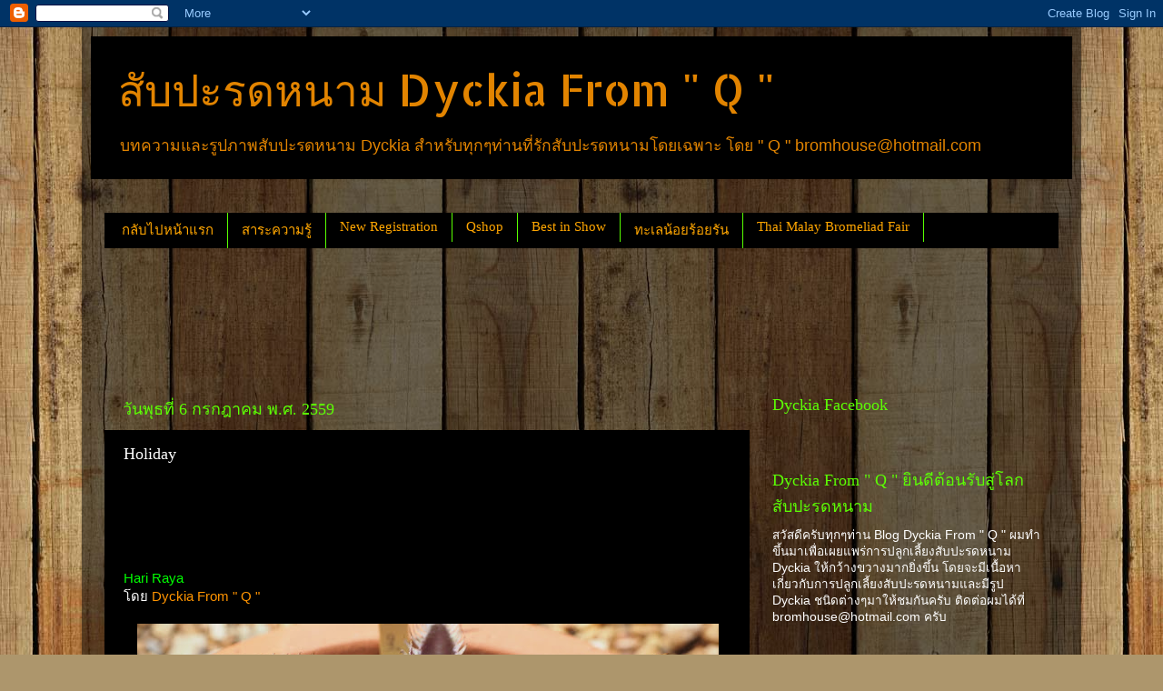

--- FILE ---
content_type: text/html; charset=UTF-8
request_url: http://www.qdyckia.com/2016/07/holiday_6.html
body_size: 21462
content:
<!DOCTYPE html>
<html class='v2' dir='ltr' lang='th'>
<head>
<link href='https://www.blogger.com/static/v1/widgets/335934321-css_bundle_v2.css' rel='stylesheet' type='text/css'/>
<meta content='width=1100' name='viewport'/>
<meta content='text/html; charset=UTF-8' http-equiv='Content-Type'/>
<meta content='blogger' name='generator'/>
<link href='http://www.qdyckia.com/favicon.ico' rel='icon' type='image/x-icon'/>
<link href='http://www.qdyckia.com/2016/07/holiday_6.html' rel='canonical'/>
<link rel="alternate" type="application/atom+xml" title="ส&#3633;บปะรดหนาม Dyckia From &quot; Q &quot; - Atom" href="http://www.qdyckia.com/feeds/posts/default" />
<link rel="alternate" type="application/rss+xml" title="ส&#3633;บปะรดหนาม Dyckia From &quot; Q &quot; - RSS" href="http://www.qdyckia.com/feeds/posts/default?alt=rss" />
<link rel="service.post" type="application/atom+xml" title="ส&#3633;บปะรดหนาม Dyckia From &quot; Q &quot; - Atom" href="https://www.blogger.com/feeds/3449423018763217751/posts/default" />

<link rel="alternate" type="application/atom+xml" title="ส&#3633;บปะรดหนาม Dyckia From &quot; Q &quot; - Atom" href="http://www.qdyckia.com/feeds/2574523950312910988/comments/default" />
<!--Can't find substitution for tag [blog.ieCssRetrofitLinks]-->
<link href='https://blogger.googleusercontent.com/img/b/R29vZ2xl/AVvXsEiiUo1oJIXsRKFpedKNszAbBFwSL8n256RiVn2DOWB18z0EMXs_S_6v_6rr8AHQyFgAJIv6C2579hIIqL38K_XvxNBJVgMF9VrPct2P0kiyLPFIqfrhTw_kwx3u6OLoZVbwXHEaRLq4WRYg/s640/P7055511.JPG' rel='image_src'/>
<meta content='http://www.qdyckia.com/2016/07/holiday_6.html' property='og:url'/>
<meta content='Holiday' property='og:title'/>
<meta content='Hari Raya    โดย  Dyckia From &quot; Q &quot;      สวัสดียามเช้าวันหยุดรายอครับ วันนี้สบายๆมาชมไม้สวยๆในสวนกันครับ รอบนี้ถ่ายรูปเองทั้งหมด  ลูกน้องยัง...' property='og:description'/>
<meta content='https://blogger.googleusercontent.com/img/b/R29vZ2xl/AVvXsEiiUo1oJIXsRKFpedKNszAbBFwSL8n256RiVn2DOWB18z0EMXs_S_6v_6rr8AHQyFgAJIv6C2579hIIqL38K_XvxNBJVgMF9VrPct2P0kiyLPFIqfrhTw_kwx3u6OLoZVbwXHEaRLq4WRYg/w1200-h630-p-k-no-nu/P7055511.JPG' property='og:image'/>
<title>ส&#3633;บปะรดหนาม Dyckia From " Q ": Holiday</title>
<style type='text/css'>@font-face{font-family:'Allerta Stencil';font-style:normal;font-weight:400;font-display:swap;src:url(//fonts.gstatic.com/s/allertastencil/v24/HTx0L209KT-LmIE9N7OR6eiycOe1_Db29XP-vA.woff2)format('woff2');unicode-range:U+0000-00FF,U+0131,U+0152-0153,U+02BB-02BC,U+02C6,U+02DA,U+02DC,U+0304,U+0308,U+0329,U+2000-206F,U+20AC,U+2122,U+2191,U+2193,U+2212,U+2215,U+FEFF,U+FFFD;}</style>
<style id='page-skin-1' type='text/css'><!--
/*-----------------------------------------------
Blogger Template Style
Name:     Picture Window
Designer: Blogger
URL:      www.blogger.com
----------------------------------------------- */
/* Content
----------------------------------------------- */
body {
font: normal normal 15px Arial, Tahoma, Helvetica, FreeSans, sans-serif;
color: #ffffff;
background: #ad966c url(//themes.googleusercontent.com/image?id=1ZygE97_U_mmMOtoTGkMZll-JNbyfsqhAUw6zsMRGgk4ZzWbQsBOLV5GkQDV8YuZ0THk0) repeat scroll top center /* Credit: andynwt (http://www.istockphoto.com/googleimages.php?id=8047432&platform=blogger) */;
}
html body .region-inner {
min-width: 0;
max-width: 100%;
width: auto;
}
.content-outer {
font-size: 90%;
}
a:link {
text-decoration:none;
color: #ff9400;
}
a:visited {
text-decoration:none;
color: #ffa400;
}
a:hover {
text-decoration:underline;
color: #639d34;
}
.content-outer {
background: transparent url(//www.blogblog.com/1kt/transparent/black50.png) repeat scroll top left;
-moz-border-radius: 0;
-webkit-border-radius: 0;
-goog-ms-border-radius: 0;
border-radius: 0;
-moz-box-shadow: 0 0 3px rgba(0, 0, 0, .15);
-webkit-box-shadow: 0 0 3px rgba(0, 0, 0, .15);
-goog-ms-box-shadow: 0 0 3px rgba(0, 0, 0, .15);
box-shadow: 0 0 3px rgba(0, 0, 0, .15);
margin: 0 auto;
}
.content-inner {
padding: 10px;
}
/* Header
----------------------------------------------- */
.header-outer {
background: #000000 none repeat-x scroll top left;
_background-image: none;
color: #e28400;
-moz-border-radius: 0;
-webkit-border-radius: 0;
-goog-ms-border-radius: 0;
border-radius: 0;
}
.Header img, .Header #header-inner {
-moz-border-radius: 0;
-webkit-border-radius: 0;
-goog-ms-border-radius: 0;
border-radius: 0;
}
.header-inner .Header .titlewrapper,
.header-inner .Header .descriptionwrapper {
padding-left: 30px;
padding-right: 30px;
}
.Header h1 {
font: normal normal 48px Allerta Stencil;
text-shadow: 1px 1px 3px rgba(0, 0, 0, 0.3);
}
.Header h1 a {
color: #e28400;
}
.Header .description {
font-size: 130%;
}
/* Tabs
----------------------------------------------- */
.tabs-inner {
margin: .5em 15px 1em;
padding: 0;
}
.tabs-inner .section {
margin: 0;
}
.tabs-inner .widget ul {
padding: 0;
background: #000000 none repeat scroll bottom;
-moz-border-radius: 0;
-webkit-border-radius: 0;
-goog-ms-border-radius: 0;
border-radius: 0;
}
.tabs-inner .widget li {
border: none;
}
.tabs-inner .widget li a {
display: inline-block;
padding: .5em 1em;
margin-right: 0;
color: #ffa600;
font: normal normal 15px Georgia, Utopia, 'Palatino Linotype', Palatino, serif;
-moz-border-radius: 0 0 0 0;
-webkit-border-top-left-radius: 0;
-webkit-border-top-right-radius: 0;
-goog-ms-border-radius: 0 0 0 0;
border-radius: 0 0 0 0;
background: transparent none no-repeat scroll top left;
border-right: 1px solid #58ff00;
}
.tabs-inner .widget li:first-child a {
padding-left: 1.25em;
-moz-border-radius-topleft: 0;
-moz-border-radius-bottomleft: 0;
-webkit-border-top-left-radius: 0;
-webkit-border-bottom-left-radius: 0;
-goog-ms-border-top-left-radius: 0;
-goog-ms-border-bottom-left-radius: 0;
border-top-left-radius: 0;
border-bottom-left-radius: 0;
}
.tabs-inner .widget li.selected a,
.tabs-inner .widget li a:hover {
position: relative;
z-index: 1;
background: #7f002c none repeat scroll bottom;
color: #ffa600;
-moz-box-shadow: 0 0 0 rgba(0, 0, 0, .15);
-webkit-box-shadow: 0 0 0 rgba(0, 0, 0, .15);
-goog-ms-box-shadow: 0 0 0 rgba(0, 0, 0, .15);
box-shadow: 0 0 0 rgba(0, 0, 0, .15);
}
/* Headings
----------------------------------------------- */
h2 {
font: normal normal 18px Georgia, Utopia, 'Palatino Linotype', Palatino, serif;
text-transform: none;
color: #5cff04;
margin: .5em 0;
}
/* Main
----------------------------------------------- */
.main-outer {
background: transparent none repeat scroll top center;
-moz-border-radius: 0 0 0 0;
-webkit-border-top-left-radius: 0;
-webkit-border-top-right-radius: 0;
-webkit-border-bottom-left-radius: 0;
-webkit-border-bottom-right-radius: 0;
-goog-ms-border-radius: 0 0 0 0;
border-radius: 0 0 0 0;
-moz-box-shadow: 0 0 0 rgba(0, 0, 0, .15);
-webkit-box-shadow: 0 0 0 rgba(0, 0, 0, .15);
-goog-ms-box-shadow: 0 0 0 rgba(0, 0, 0, .15);
box-shadow: 0 0 0 rgba(0, 0, 0, .15);
}
.main-inner {
padding: 15px 20px 20px;
}
.main-inner .column-center-inner {
padding: 0 0;
}
.main-inner .column-left-inner {
padding-left: 0;
}
.main-inner .column-right-inner {
padding-right: 0;
}
/* Posts
----------------------------------------------- */
h3.post-title {
margin: 0;
font: normal normal 18px Georgia, Utopia, 'Palatino Linotype', Palatino, serif;
}
.comments h4 {
margin: 1em 0 0;
font: normal normal 18px Georgia, Utopia, 'Palatino Linotype', Palatino, serif;
}
.date-header span {
color: #5cff04;
}
.post-outer {
background-color: #000000;
border: solid 1px transparent;
-moz-border-radius: 0;
-webkit-border-radius: 0;
border-radius: 0;
-goog-ms-border-radius: 0;
padding: 15px 20px;
margin: 0 -20px 20px;
}
.post-body {
line-height: 1.4;
font-size: 110%;
position: relative;
}
.post-header {
margin: 0 0 1.5em;
color: #9a9a9a;
line-height: 1.6;
}
.post-footer {
margin: .5em 0 0;
color: #9a9a9a;
line-height: 1.6;
}
#blog-pager {
font-size: 140%
}
#comments .comment-author {
padding-top: 1.5em;
border-top: dashed 1px #ccc;
border-top: dashed 1px rgba(128, 128, 128, .5);
background-position: 0 1.5em;
}
#comments .comment-author:first-child {
padding-top: 0;
border-top: none;
}
.avatar-image-container {
margin: .2em 0 0;
}
/* Comments
----------------------------------------------- */
.comments .comments-content .icon.blog-author {
background-repeat: no-repeat;
background-image: url([data-uri]);
}
.comments .comments-content .loadmore a {
border-top: 1px solid #639d34;
border-bottom: 1px solid #639d34;
}
.comments .continue {
border-top: 2px solid #639d34;
}
/* Widgets
----------------------------------------------- */
.widget ul, .widget #ArchiveList ul.flat {
padding: 0;
list-style: none;
}
.widget ul li, .widget #ArchiveList ul.flat li {
border-top: dashed 1px #ccc;
border-top: dashed 1px rgba(128, 128, 128, .5);
}
.widget ul li:first-child, .widget #ArchiveList ul.flat li:first-child {
border-top: none;
}
.widget .post-body ul {
list-style: disc;
}
.widget .post-body ul li {
border: none;
}
/* Footer
----------------------------------------------- */
.footer-outer {
color:#cccccc;
background: transparent none repeat scroll top center;
-moz-border-radius: 0 0 0 0;
-webkit-border-top-left-radius: 0;
-webkit-border-top-right-radius: 0;
-webkit-border-bottom-left-radius: 0;
-webkit-border-bottom-right-radius: 0;
-goog-ms-border-radius: 0 0 0 0;
border-radius: 0 0 0 0;
-moz-box-shadow: 0 0 0 rgba(0, 0, 0, .15);
-webkit-box-shadow: 0 0 0 rgba(0, 0, 0, .15);
-goog-ms-box-shadow: 0 0 0 rgba(0, 0, 0, .15);
box-shadow: 0 0 0 rgba(0, 0, 0, .15);
}
.footer-inner {
padding: 10px 20px 20px;
}
.footer-outer a {
color: #ffa604;
}
.footer-outer a:visited {
color: #e28400;
}
.footer-outer a:hover {
color: #ffb704;
}
.footer-outer .widget h2 {
color: #ffffff;
}
/* Mobile
----------------------------------------------- */
html body.mobile {
height: auto;
}
html body.mobile {
min-height: 480px;
background-size: 100% auto;
}
.mobile .body-fauxcolumn-outer {
background: transparent none repeat scroll top left;
}
html .mobile .mobile-date-outer, html .mobile .blog-pager {
border-bottom: none;
background: transparent none repeat scroll top center;
margin-bottom: 10px;
}
.mobile .date-outer {
background: transparent none repeat scroll top center;
}
.mobile .header-outer, .mobile .main-outer,
.mobile .post-outer, .mobile .footer-outer {
-moz-border-radius: 0;
-webkit-border-radius: 0;
-goog-ms-border-radius: 0;
border-radius: 0;
}
.mobile .content-outer,
.mobile .main-outer,
.mobile .post-outer {
background: inherit;
border: none;
}
.mobile .content-outer {
font-size: 100%;
}
.mobile-link-button {
background-color: #ff9400;
}
.mobile-link-button a:link, .mobile-link-button a:visited {
color: #000000;
}
.mobile-index-contents {
color: #ffffff;
}
.mobile .tabs-inner .PageList .widget-content {
background: #7f002c none repeat scroll bottom;
color: #ffa600;
}
.mobile .tabs-inner .PageList .widget-content .pagelist-arrow {
border-left: 1px solid #58ff00;
}

--></style>
<style id='template-skin-1' type='text/css'><!--
body {
min-width: 1100px;
}
.content-outer, .content-fauxcolumn-outer, .region-inner {
min-width: 1100px;
max-width: 1100px;
_width: 1100px;
}
.main-inner .columns {
padding-left: 0;
padding-right: 340px;
}
.main-inner .fauxcolumn-center-outer {
left: 0;
right: 340px;
/* IE6 does not respect left and right together */
_width: expression(this.parentNode.offsetWidth -
parseInt("0") -
parseInt("340px") + 'px');
}
.main-inner .fauxcolumn-left-outer {
width: 0;
}
.main-inner .fauxcolumn-right-outer {
width: 340px;
}
.main-inner .column-left-outer {
width: 0;
right: 100%;
margin-left: -0;
}
.main-inner .column-right-outer {
width: 340px;
margin-right: -340px;
}
#layout {
min-width: 0;
}
#layout .content-outer {
min-width: 0;
width: 800px;
}
#layout .region-inner {
min-width: 0;
width: auto;
}
body#layout div.add_widget {
padding: 8px;
}
body#layout div.add_widget a {
margin-left: 32px;
}
--></style>
<style>
    body {background-image:url(\/\/themes.googleusercontent.com\/image?id=1ZygE97_U_mmMOtoTGkMZll-JNbyfsqhAUw6zsMRGgk4ZzWbQsBOLV5GkQDV8YuZ0THk0);}
    
@media (max-width: 200px) { body {background-image:url(\/\/themes.googleusercontent.com\/image?id=1ZygE97_U_mmMOtoTGkMZll-JNbyfsqhAUw6zsMRGgk4ZzWbQsBOLV5GkQDV8YuZ0THk0&options=w200);}}
@media (max-width: 400px) and (min-width: 201px) { body {background-image:url(\/\/themes.googleusercontent.com\/image?id=1ZygE97_U_mmMOtoTGkMZll-JNbyfsqhAUw6zsMRGgk4ZzWbQsBOLV5GkQDV8YuZ0THk0&options=w400);}}
@media (max-width: 800px) and (min-width: 401px) { body {background-image:url(\/\/themes.googleusercontent.com\/image?id=1ZygE97_U_mmMOtoTGkMZll-JNbyfsqhAUw6zsMRGgk4ZzWbQsBOLV5GkQDV8YuZ0THk0&options=w800);}}
@media (max-width: 1200px) and (min-width: 801px) { body {background-image:url(\/\/themes.googleusercontent.com\/image?id=1ZygE97_U_mmMOtoTGkMZll-JNbyfsqhAUw6zsMRGgk4ZzWbQsBOLV5GkQDV8YuZ0THk0&options=w1200);}}
/* Last tag covers anything over one higher than the previous max-size cap. */
@media (min-width: 1201px) { body {background-image:url(\/\/themes.googleusercontent.com\/image?id=1ZygE97_U_mmMOtoTGkMZll-JNbyfsqhAUw6zsMRGgk4ZzWbQsBOLV5GkQDV8YuZ0THk0&options=w1600);}}
  </style>
<link href='https://www.blogger.com/dyn-css/authorization.css?targetBlogID=3449423018763217751&amp;zx=4c0d3bf5-5a2c-4e02-80a8-b7fc59c72abb' media='none' onload='if(media!=&#39;all&#39;)media=&#39;all&#39;' rel='stylesheet'/><noscript><link href='https://www.blogger.com/dyn-css/authorization.css?targetBlogID=3449423018763217751&amp;zx=4c0d3bf5-5a2c-4e02-80a8-b7fc59c72abb' rel='stylesheet'/></noscript>
<meta name='google-adsense-platform-account' content='ca-host-pub-1556223355139109'/>
<meta name='google-adsense-platform-domain' content='blogspot.com'/>

<!-- data-ad-client=ca-pub-2040607642322384 -->

</head>
<body class='loading variant-screen'>
<div class='navbar section' id='navbar' name='แถบนำทาง'><div class='widget Navbar' data-version='1' id='Navbar1'><script type="text/javascript">
    function setAttributeOnload(object, attribute, val) {
      if(window.addEventListener) {
        window.addEventListener('load',
          function(){ object[attribute] = val; }, false);
      } else {
        window.attachEvent('onload', function(){ object[attribute] = val; });
      }
    }
  </script>
<div id="navbar-iframe-container"></div>
<script type="text/javascript" src="https://apis.google.com/js/platform.js"></script>
<script type="text/javascript">
      gapi.load("gapi.iframes:gapi.iframes.style.bubble", function() {
        if (gapi.iframes && gapi.iframes.getContext) {
          gapi.iframes.getContext().openChild({
              url: 'https://www.blogger.com/navbar/3449423018763217751?po\x3d2574523950312910988\x26origin\x3dhttp://www.qdyckia.com',
              where: document.getElementById("navbar-iframe-container"),
              id: "navbar-iframe"
          });
        }
      });
    </script><script type="text/javascript">
(function() {
var script = document.createElement('script');
script.type = 'text/javascript';
script.src = '//pagead2.googlesyndication.com/pagead/js/google_top_exp.js';
var head = document.getElementsByTagName('head')[0];
if (head) {
head.appendChild(script);
}})();
</script>
</div></div>
<div class='body-fauxcolumns'>
<div class='fauxcolumn-outer body-fauxcolumn-outer'>
<div class='cap-top'>
<div class='cap-left'></div>
<div class='cap-right'></div>
</div>
<div class='fauxborder-left'>
<div class='fauxborder-right'></div>
<div class='fauxcolumn-inner'>
</div>
</div>
<div class='cap-bottom'>
<div class='cap-left'></div>
<div class='cap-right'></div>
</div>
</div>
</div>
<div class='content'>
<div class='content-fauxcolumns'>
<div class='fauxcolumn-outer content-fauxcolumn-outer'>
<div class='cap-top'>
<div class='cap-left'></div>
<div class='cap-right'></div>
</div>
<div class='fauxborder-left'>
<div class='fauxborder-right'></div>
<div class='fauxcolumn-inner'>
</div>
</div>
<div class='cap-bottom'>
<div class='cap-left'></div>
<div class='cap-right'></div>
</div>
</div>
</div>
<div class='content-outer'>
<div class='content-cap-top cap-top'>
<div class='cap-left'></div>
<div class='cap-right'></div>
</div>
<div class='fauxborder-left content-fauxborder-left'>
<div class='fauxborder-right content-fauxborder-right'></div>
<div class='content-inner'>
<header>
<div class='header-outer'>
<div class='header-cap-top cap-top'>
<div class='cap-left'></div>
<div class='cap-right'></div>
</div>
<div class='fauxborder-left header-fauxborder-left'>
<div class='fauxborder-right header-fauxborder-right'></div>
<div class='region-inner header-inner'>
<div class='header section' id='header' name='ส่วนหัว'><div class='widget Header' data-version='1' id='Header1'>
<div id='header-inner'>
<div class='titlewrapper'>
<h1 class='title'>
<a href='http://www.qdyckia.com/'>
ส&#3633;บปะรดหนาม Dyckia From " Q "
</a>
</h1>
</div>
<div class='descriptionwrapper'>
<p class='description'><span>บทความและร&#3641;ปภาพส&#3633;บปะรดหนาม Dyckia สำหร&#3633;บท&#3640;กๆท&#3656;านท&#3637;&#3656;ร&#3633;กส&#3633;บปะรดหนามโดยเฉพาะ โดย " Q " bromhouse@hotmail.com</span></p>
</div>
</div>
</div></div>
</div>
</div>
<div class='header-cap-bottom cap-bottom'>
<div class='cap-left'></div>
<div class='cap-right'></div>
</div>
</div>
</header>
<div class='tabs-outer'>
<div class='tabs-cap-top cap-top'>
<div class='cap-left'></div>
<div class='cap-right'></div>
</div>
<div class='fauxborder-left tabs-fauxborder-left'>
<div class='fauxborder-right tabs-fauxborder-right'></div>
<div class='region-inner tabs-inner'>
<div class='tabs section' id='crosscol' name='พาดทุกคอลัมน์'><div class='widget HTML' data-version='1' id='HTML1'>
<div class='widget-content'>
<div id="fb-root"></div>
<script>(function(d, s, id) {
  var js, fjs = d.getElementsByTagName(s)[0];
  if (d.getElementById(id)) return;
  js = d.createElement(s); js.id = id;
  js.src = "//connect.facebook.net/en_US/all.js#xfbml=1";
  fjs.parentNode.insertBefore(js, fjs);
}(document, 'script', 'facebook-jssdk'));</script>
</div>
<div class='clear'></div>
</div></div>
<div class='tabs section' id='crosscol-overflow' name='Cross-Column 2'><div class='widget LinkList' data-version='1' id='LinkList1'>
<div class='widget-content'>
<ul>
<li><a href='http://www.qdyckia.com/'>กล&#3633;บไปหน&#3657;าแรก</a></li>
<li><a href='http://www.qdyckia.com/2013/05/dyckia_20.html'>สาระความร&#3641;&#3657;</a></li>
<li><a href='http://www.qdyckia.com/2016/07/new-registration.html'>New Registration </a></li>
<li><a href='http://www.qdyckia.com/2015/08/qshop-now-open.html'>Qshop</a></li>
<li><a href='http://www.qdyckia.com/2016/02/best-in-show.html'>Best in Show</a></li>
<li><a href='http://www.qdyckia.com/2018/07/blog-post_23.html'>ทะเลน&#3657;อยร&#3657;อยร&#3633;น</a></li>
<li><a href='http://www.qdyckia.com/2016/05/thai-malay-bromeliad-fair-1-10.html'>Thai Malay Bromeliad Fair</a></li>
</ul>
<div class='clear'></div>
</div>
</div><div class='widget HTML' data-version='1' id='HTML6'>
<div class='widget-content'>
<script async src="//pagead2.googlesyndication.com/pagead/js/adsbygoogle.js"></script>
<!-- 728-90 dyckia -->
<ins class="adsbygoogle"
     style="display:inline-block;width:728px;height:90px"
     data-ad-client="ca-pub-2040607642322384"
     data-ad-slot="5429069551"></ins>
<script>
(adsbygoogle = window.adsbygoogle || []).push({});
</script>
</div>
<div class='clear'></div>
</div></div>
</div>
</div>
<div class='tabs-cap-bottom cap-bottom'>
<div class='cap-left'></div>
<div class='cap-right'></div>
</div>
</div>
<div class='main-outer'>
<div class='main-cap-top cap-top'>
<div class='cap-left'></div>
<div class='cap-right'></div>
</div>
<div class='fauxborder-left main-fauxborder-left'>
<div class='fauxborder-right main-fauxborder-right'></div>
<div class='region-inner main-inner'>
<div class='columns fauxcolumns'>
<div class='fauxcolumn-outer fauxcolumn-center-outer'>
<div class='cap-top'>
<div class='cap-left'></div>
<div class='cap-right'></div>
</div>
<div class='fauxborder-left'>
<div class='fauxborder-right'></div>
<div class='fauxcolumn-inner'>
</div>
</div>
<div class='cap-bottom'>
<div class='cap-left'></div>
<div class='cap-right'></div>
</div>
</div>
<div class='fauxcolumn-outer fauxcolumn-left-outer'>
<div class='cap-top'>
<div class='cap-left'></div>
<div class='cap-right'></div>
</div>
<div class='fauxborder-left'>
<div class='fauxborder-right'></div>
<div class='fauxcolumn-inner'>
</div>
</div>
<div class='cap-bottom'>
<div class='cap-left'></div>
<div class='cap-right'></div>
</div>
</div>
<div class='fauxcolumn-outer fauxcolumn-right-outer'>
<div class='cap-top'>
<div class='cap-left'></div>
<div class='cap-right'></div>
</div>
<div class='fauxborder-left'>
<div class='fauxborder-right'></div>
<div class='fauxcolumn-inner'>
</div>
</div>
<div class='cap-bottom'>
<div class='cap-left'></div>
<div class='cap-right'></div>
</div>
</div>
<!-- corrects IE6 width calculation -->
<div class='columns-inner'>
<div class='column-center-outer'>
<div class='column-center-inner'>
<div class='main section' id='main' name='หมายเลขหลัก'><div class='widget Blog' data-version='1' id='Blog1'>
<div class='blog-posts hfeed'>

          <div class="date-outer">
        
<h2 class='date-header'><span>ว&#3633;นพ&#3640;ธท&#3637;&#3656; 6 กรกฎาคม พ.ศ. 2559</span></h2>

          <div class="date-posts">
        
<div class='post-outer'>
<div class='post hentry uncustomized-post-template' itemprop='blogPost' itemscope='itemscope' itemtype='http://schema.org/BlogPosting'>
<meta content='https://blogger.googleusercontent.com/img/b/R29vZ2xl/AVvXsEiiUo1oJIXsRKFpedKNszAbBFwSL8n256RiVn2DOWB18z0EMXs_S_6v_6rr8AHQyFgAJIv6C2579hIIqL38K_XvxNBJVgMF9VrPct2P0kiyLPFIqfrhTw_kwx3u6OLoZVbwXHEaRLq4WRYg/s640/P7055511.JPG' itemprop='image_url'/>
<meta content='3449423018763217751' itemprop='blogId'/>
<meta content='2574523950312910988' itemprop='postId'/>
<a name='2574523950312910988'></a>
<h3 class='post-title entry-title' itemprop='name'>
Holiday
</h3>
<div class='post-header'>
<div class='post-header-line-1'></div>
</div>
<div class='post-body entry-content' id='post-body-2574523950312910988' itemprop='description articleBody'>
<iframe allowTransparency='true' frameborder='0' scrolling='no' src='//www.facebook.com/plugins/like.php?href=http://www.qdyckia.com/2016/07/holiday_6.html&width&layout=box_count&action=like&show_faces=true&share=true&height=90' style='border:none; overflow:hidden; height:90px;'></iframe><br/>
<span style="color: lime;">Hari Raya</span><br />
<div class="separator" style="clear: both; text-align: center;">
</div>
โดย&nbsp;<a href="https://www.facebook.com/pages/Dyckia-From-Q/365120630173189" target="_blank">Dyckia From " Q "</a><br />
<br />
<div class="separator" style="clear: both; text-align: center;">
<a href="https://blogger.googleusercontent.com/img/b/R29vZ2xl/AVvXsEiiUo1oJIXsRKFpedKNszAbBFwSL8n256RiVn2DOWB18z0EMXs_S_6v_6rr8AHQyFgAJIv6C2579hIIqL38K_XvxNBJVgMF9VrPct2P0kiyLPFIqfrhTw_kwx3u6OLoZVbwXHEaRLq4WRYg/s1600/P7055511.JPG" imageanchor="1" style="margin-left: 1em; margin-right: 1em;"><img border="0" height="480" src="https://blogger.googleusercontent.com/img/b/R29vZ2xl/AVvXsEiiUo1oJIXsRKFpedKNszAbBFwSL8n256RiVn2DOWB18z0EMXs_S_6v_6rr8AHQyFgAJIv6C2579hIIqL38K_XvxNBJVgMF9VrPct2P0kiyLPFIqfrhTw_kwx3u6OLoZVbwXHEaRLq4WRYg/s640/P7055511.JPG" width="640" /></a></div>
<br />
สว&#3633;สด&#3637;ยามเช&#3657;าว&#3633;นหย&#3640;ดรายอคร&#3633;บ ว&#3633;นน&#3637;&#3657;สบายๆมาชมไม&#3657;สวยๆในสวนก&#3633;นคร&#3633;บ รอบน&#3637;&#3657;ถ&#3656;ายร&#3641;ปเองท&#3633;&#3657;งหมด<br />
ล&#3641;กน&#3657;องย&#3633;งคงป&#3656;วยและลาหย&#3640;ดอย&#3641;&#3656; สน&#3640;กซ&#3636;คร&#3633;บงานน&#3637;&#3657; ทำท&#3640;กอย&#3656;างเองเลย ไม&#3656;ได&#3657;ถ&#3656;ายร&#3641;ปเองมาร&#3656;วมๆป&#3637;แล&#3657;ว<br />
<br />
ร&#3641;ปท&#3637;&#3656; 1 Dyckia Rock X Bangkok Star<br />
<br />
<div class="separator" style="clear: both; text-align: center;">
<a href="https://blogger.googleusercontent.com/img/b/R29vZ2xl/AVvXsEgHVKkiMF99ZcN2ORMcfcqOyYMfManZHo6duI0X61eI-YsMhHQJuJo70Tsdm4Wm1QSJQbBBN4zLpIIvvLSH7vhmMv7-OFEzOxl9kmJWVvqE0zU1EhG-JPM5V0YLcBk6SDUhWpjRKxdlUKnc/s1600/P7055451.JPG" imageanchor="1" style="margin-left: 1em; margin-right: 1em;"><img border="0" height="480" src="https://blogger.googleusercontent.com/img/b/R29vZ2xl/AVvXsEgHVKkiMF99ZcN2ORMcfcqOyYMfManZHo6duI0X61eI-YsMhHQJuJo70Tsdm4Wm1QSJQbBBN4zLpIIvvLSH7vhmMv7-OFEzOxl9kmJWVvqE0zU1EhG-JPM5V0YLcBk6SDUhWpjRKxdlUKnc/s640/P7055451.JPG" width="640" /></a></div>
<br />
&nbsp; &nbsp;แม&#3656;ต&#3657;นน&#3637;&#3657;ให&#3657;ฟอร&#3660;มท&#3637;&#3656;สวยมาก<br />
<br />
<div class="separator" style="clear: both; text-align: center;">
<a href="https://blogger.googleusercontent.com/img/b/R29vZ2xl/AVvXsEjI1dgfH7eTPWUHqUdhtrlvpWYMPfXhwnoCau21z7xEVk5FskOwPfhFH8snZEovLpcYoGa23j-xT141ordhYDUQ7FSgCE7H1iWhBdwD7IXd3Mp0xEyrQfYv6oU_1pfJd4kJJo98H9vgUYhc/s1600/P7055453.JPG" imageanchor="1" style="margin-left: 1em; margin-right: 1em;"><img border="0" height="480" src="https://blogger.googleusercontent.com/img/b/R29vZ2xl/AVvXsEjI1dgfH7eTPWUHqUdhtrlvpWYMPfXhwnoCau21z7xEVk5FskOwPfhFH8snZEovLpcYoGa23j-xT141ordhYDUQ7FSgCE7H1iWhBdwD7IXd3Mp0xEyrQfYv6oU_1pfJd4kJJo98H9vgUYhc/s640/P7055453.JPG" width="640" /></a></div>
<br />
&nbsp; &nbsp;ล&#3641;กจากแม&#3656;ต&#3657;นน&#3637;&#3657;ฟอร&#3660;มจะกลมสวย<br />
<br />
<div class="separator" style="clear: both; text-align: center;">
<a href="https://blogger.googleusercontent.com/img/b/R29vZ2xl/AVvXsEhyGq6xHDwzM1HXRbHuZQSQoA3ApjPqXjGnJiHrkUsQSj2BS7OHxs2-IRwrf9yveyC5oo_USeqNMFgFMmqb7dmyIDdxwzxmJ7dH5pYsUQxnUpzFNJWhJ0D7lp1GjESr-fsGbhCpYmunb9e9/s1600/P7055452.JPG" imageanchor="1" style="margin-left: 1em; margin-right: 1em;"><img border="0" height="480" src="https://blogger.googleusercontent.com/img/b/R29vZ2xl/AVvXsEhyGq6xHDwzM1HXRbHuZQSQoA3ApjPqXjGnJiHrkUsQSj2BS7OHxs2-IRwrf9yveyC5oo_USeqNMFgFMmqb7dmyIDdxwzxmJ7dH5pYsUQxnUpzFNJWhJ0D7lp1GjESr-fsGbhCpYmunb9e9/s640/P7055452.JPG" width="640" /></a></div>
<br />
&nbsp; &nbsp;ส&#3656;วนพ&#3656;อให&#3657;หนามเด&#3656;นอย&#3641;&#3656;แล&#3657;วคร&#3633;บ<br />
<br />
<div class="separator" style="clear: both; text-align: center;">
<a href="https://blogger.googleusercontent.com/img/b/R29vZ2xl/AVvXsEibGt_3tG7KsublYhVPkoi9XQBBny7vaq0aMzRH-EArcOj2bQMOUgFs1HaRhHT8UJCJWC5o-bZbDBogUWs2Xu4fzQfS005yCHKaiydOpb3Q8LrL-JX2pgptQ5QgKk86i31-uOt-0SFeRENj/s1600/P7055454.JPG" imageanchor="1" style="margin-left: 1em; margin-right: 1em;"><img border="0" height="480" src="https://blogger.googleusercontent.com/img/b/R29vZ2xl/AVvXsEibGt_3tG7KsublYhVPkoi9XQBBny7vaq0aMzRH-EArcOj2bQMOUgFs1HaRhHT8UJCJWC5o-bZbDBogUWs2Xu4fzQfS005yCHKaiydOpb3Q8LrL-JX2pgptQ5QgKk86i31-uOt-0SFeRENj/s640/P7055454.JPG" width="640" /></a></div>
<br />
ร&#3641;ปท&#3637;&#3656; 2 Dyckia Hybrid Tarzan X ( Toothy X Richard Kaz )<br />
<br />
<div class="separator" style="clear: both; text-align: center;">
<a href="https://blogger.googleusercontent.com/img/b/R29vZ2xl/AVvXsEhHGAyxyA8DtxCkcvQokkmYYPXUQDNFb2sluqX8rWB9cmzHgRcBhLi5qFrnQL1v3PW0VU0Tc3U-nGO6vwpwTgNjKs-F2VTsN-5dzCF7d2uRzuGvILmH8l2Hyb57AWYnX0mplBLlig8PQD6w/s1600/P7055456.JPG" imageanchor="1" style="margin-left: 1em; margin-right: 1em;"><img border="0" height="480" src="https://blogger.googleusercontent.com/img/b/R29vZ2xl/AVvXsEhHGAyxyA8DtxCkcvQokkmYYPXUQDNFb2sluqX8rWB9cmzHgRcBhLi5qFrnQL1v3PW0VU0Tc3U-nGO6vwpwTgNjKs-F2VTsN-5dzCF7d2uRzuGvILmH8l2Hyb57AWYnX0mplBLlig8PQD6w/s640/P7055456.JPG" width="640" /></a></div>
<br />
&nbsp; &nbsp;ขาวจ&#3633;ดไทรโครมสวย<br />
<br />
<div class="separator" style="clear: both; text-align: center;">
<a href="https://blogger.googleusercontent.com/img/b/R29vZ2xl/AVvXsEghcbIenLyISShZ-gxcF0hTl_EX52RxV6_JuEkvM8kry2221XApRZ5QR4ZEUsczQmd-wdJQyIeWmnYwxUYgTX7jX2sMLn0d7XdCPvEMY6UfmxYP3Hwf6-MW5otPdK4uOo57DFSCuLsqXQpx/s1600/P7055458.JPG" imageanchor="1" style="margin-left: 1em; margin-right: 1em;"><img border="0" height="480" src="https://blogger.googleusercontent.com/img/b/R29vZ2xl/AVvXsEghcbIenLyISShZ-gxcF0hTl_EX52RxV6_JuEkvM8kry2221XApRZ5QR4ZEUsczQmd-wdJQyIeWmnYwxUYgTX7jX2sMLn0d7XdCPvEMY6UfmxYP3Hwf6-MW5otPdK4uOo57DFSCuLsqXQpx/s640/P7055458.JPG" width="640" /></a></div>
<br />
&nbsp; &nbsp;ผสมผสานออกมาสวยลงต&#3633;ว<br />
<br />
<div class="separator" style="clear: both; text-align: center;">
<a href="https://blogger.googleusercontent.com/img/b/R29vZ2xl/AVvXsEjTQ-WmwmsYgwwf2x0Z7LCPcKT7zQw8leyGU65IgQuUttYU5eSLcRjKGs9OcgxfHU3XoFJ-W5vKsodKaKoPpcmry1YE6E_BWAHLkGp04SAN6a3wFgSZ56h-ex7M7HX-NBjmbcByUnYgMRid/s1600/P7055457.JPG" imageanchor="1" style="margin-left: 1em; margin-right: 1em;"><img border="0" height="480" src="https://blogger.googleusercontent.com/img/b/R29vZ2xl/AVvXsEjTQ-WmwmsYgwwf2x0Z7LCPcKT7zQw8leyGU65IgQuUttYU5eSLcRjKGs9OcgxfHU3XoFJ-W5vKsodKaKoPpcmry1YE6E_BWAHLkGp04SAN6a3wFgSZ56h-ex7M7HX-NBjmbcByUnYgMRid/s640/P7055457.JPG" width="640" /></a></div>
<br />
&nbsp; &nbsp;ฟอร&#3660;มเด&#3656;น หนามสวย ไทรโครมลงต&#3633;ว<br />
<br />
<div class="separator" style="clear: both; text-align: center;">
<a href="https://blogger.googleusercontent.com/img/b/R29vZ2xl/AVvXsEgUtPq-oVxwMpqKIQ4TD_B18zfPyvf7gFlXsXp8vdDUv_WX3AW8Sla63cteJrX9x_uT0YKVq7gvNQ2rf9Ap4HogiCZ0NerB7d8Pc15rrDmZCaVhVPwwojduYGluzI4vV0Zo_G0rJB07H55l/s1600/P7055459.JPG" imageanchor="1" style="margin-left: 1em; margin-right: 1em;"><img border="0" height="480" src="https://blogger.googleusercontent.com/img/b/R29vZ2xl/AVvXsEgUtPq-oVxwMpqKIQ4TD_B18zfPyvf7gFlXsXp8vdDUv_WX3AW8Sla63cteJrX9x_uT0YKVq7gvNQ2rf9Ap4HogiCZ0NerB7d8Pc15rrDmZCaVhVPwwojduYGluzI4vV0Zo_G0rJB07H55l/s640/P7055459.JPG" width="640" /></a></div>
<br />
ร&#3641;ปท&#3637;&#3656; 3 Dyckia Gray Ops X Heaven and Hell<br />
<br />
<div class="separator" style="clear: both; text-align: center;">
<a href="https://blogger.googleusercontent.com/img/b/R29vZ2xl/AVvXsEgc9Wll27qVlb0lXG2jVeAfmeDqsXfC1puPjEirRxOhHmt-6_a6wvyzyRXXfNtA2Ru26Z5uk5LV2PkuQN3GPjlqH9JGdlx_Ef6FXomsky8-uef6etU3Ao2Z2ss6lNaHrvVpWsJPoXuZsuQM/s1600/P7055461.JPG" imageanchor="1" style="margin-left: 1em; margin-right: 1em;"><img border="0" height="480" src="https://blogger.googleusercontent.com/img/b/R29vZ2xl/AVvXsEgc9Wll27qVlb0lXG2jVeAfmeDqsXfC1puPjEirRxOhHmt-6_a6wvyzyRXXfNtA2Ru26Z5uk5LV2PkuQN3GPjlqH9JGdlx_Ef6FXomsky8-uef6etU3Ao2Z2ss6lNaHrvVpWsJPoXuZsuQM/s640/P7055461.JPG" width="640" /></a></div>
<br />
&nbsp; &nbsp;ฟอร&#3660;มเล&#3655;กจ&#3636;&#3659;วเลยคร&#3633;บ<br />
<br />
<div class="separator" style="clear: both; text-align: center;">
<a href="https://blogger.googleusercontent.com/img/b/R29vZ2xl/AVvXsEgU3zm15Drs3xf0_EWOsSU_pGPQZA31Q2STQet6jTaSM__frzaexADJfNqYsrdbjynKqCaH-LxH51T5QxGuWHDY-Iz5cQ7z4rxGDK36ajfnXoJsRZ7UqEl21lOf9ODpw6r68fSvyoJ4_2Ah/s1600/P7055463.JPG" imageanchor="1" style="margin-left: 1em; margin-right: 1em;"><img border="0" height="480" src="https://blogger.googleusercontent.com/img/b/R29vZ2xl/AVvXsEgU3zm15Drs3xf0_EWOsSU_pGPQZA31Q2STQet6jTaSM__frzaexADJfNqYsrdbjynKqCaH-LxH51T5QxGuWHDY-Iz5cQ7z4rxGDK36ajfnXoJsRZ7UqEl21lOf9ODpw6r68fSvyoJ4_2Ah/s640/P7055463.JPG" width="640" /></a></div>
<br />
&nbsp; &nbsp;ไทรโครมด&#3641;ด&#3637;หนามสวยงาม<br />
<br />
<div class="separator" style="clear: both; text-align: center;">
<a href="https://blogger.googleusercontent.com/img/b/R29vZ2xl/AVvXsEjiyFk-E1FmsEPZqnZ3n-ZMXcfDaVRtRe6DnIane4xbNBJ6YzajMb4UdxFTzc4niuH_y3MhQeqlyiRWEWgOUwy8xv-Wxz-Jj0Z7jio9PZM-0csxx3YCqtgWiSCf9U_7lzSU9qYkTFTmKYAF/s1600/P7055462.JPG" imageanchor="1" style="margin-left: 1em; margin-right: 1em;"><img border="0" height="480" src="https://blogger.googleusercontent.com/img/b/R29vZ2xl/AVvXsEjiyFk-E1FmsEPZqnZ3n-ZMXcfDaVRtRe6DnIane4xbNBJ6YzajMb4UdxFTzc4niuH_y3MhQeqlyiRWEWgOUwy8xv-Wxz-Jj0Z7jio9PZM-0csxx3YCqtgWiSCf9U_7lzSU9qYkTFTmKYAF/s640/P7055462.JPG" width="640" /></a></div>
<br />
&nbsp; &nbsp;จ&#3633;ดเป&#3655;นไม&#3657;เล&#3655;กท&#3637;&#3656;รายละเอ&#3637;ยดด&#3637;อ&#3637;กต&#3657;น<br />
<br />
<div class="separator" style="clear: both; text-align: center;">
<a href="https://blogger.googleusercontent.com/img/b/R29vZ2xl/AVvXsEjNS2PHmf2XnkEIHxI6qMWXew-9m9Ag7JjBVv7ZYnkO2PO6PtDYrlsxdIrF4_2ZaF0ENK2Jeat0k1rltRcjE9vl5zRKpAiJ-0Kiwijd8RWCwt4prrLqtJ0RFun4_A-l_cMg7AFNUS3wIIe5/s1600/P7055464.JPG" imageanchor="1" style="margin-left: 1em; margin-right: 1em;"><img border="0" height="480" src="https://blogger.googleusercontent.com/img/b/R29vZ2xl/AVvXsEjNS2PHmf2XnkEIHxI6qMWXew-9m9Ag7JjBVv7ZYnkO2PO6PtDYrlsxdIrF4_2ZaF0ENK2Jeat0k1rltRcjE9vl5zRKpAiJ-0Kiwijd8RWCwt4prrLqtJ0RFun4_A-l_cMg7AFNUS3wIIe5/s640/P7055464.JPG" width="640" /></a></div>
<br />
ร&#3641;ปท&#3637;&#3656; 4 Dyckia ( goehringii X Gray Ops ) X ( Toothy X Richard Kaz )<br />
<br />
<div class="separator" style="clear: both; text-align: center;">
<a href="https://blogger.googleusercontent.com/img/b/R29vZ2xl/AVvXsEjITsWPDj9oxoGHk7WD216Ngo2Tf1aBLHS-EVMsbgGXpWUH4z00MMpHaJ-PbIa_bWxrGZ93LR-LL7_uA036NabxEZ6x6TE-9F7iJLXzlB0p-KJ6K4PjUl7t8rved039o2xgsS1jHgY11tMF/s1600/P7055466.JPG" imageanchor="1" style="margin-left: 1em; margin-right: 1em;"><img border="0" height="480" src="https://blogger.googleusercontent.com/img/b/R29vZ2xl/AVvXsEjITsWPDj9oxoGHk7WD216Ngo2Tf1aBLHS-EVMsbgGXpWUH4z00MMpHaJ-PbIa_bWxrGZ93LR-LL7_uA036NabxEZ6x6TE-9F7iJLXzlB0p-KJ6K4PjUl7t8rved039o2xgsS1jHgY11tMF/s640/P7055466.JPG" width="640" /></a></div>
<br />
&nbsp; &nbsp;แข&#3655;งแกร&#3656;ง<br />
<br />
<div class="separator" style="clear: both; text-align: center;">
<a href="https://blogger.googleusercontent.com/img/b/R29vZ2xl/AVvXsEi4ND3tn3HI6XR4SZ-V7gTAx-PpoeVkrd2g9mD9l0aKRHI0AMXdUoi7x5uWq1QPVj5F87dqCkg6hz9KLLT5vqyqFHr0OJ_swPe7FwT_L_eS0GcdXeqEIbuiMX9SOtqNU6dqU2oB0LGR2_dN/s1600/P7055468.JPG" imageanchor="1" style="margin-left: 1em; margin-right: 1em;"><img border="0" height="480" src="https://blogger.googleusercontent.com/img/b/R29vZ2xl/AVvXsEi4ND3tn3HI6XR4SZ-V7gTAx-PpoeVkrd2g9mD9l0aKRHI0AMXdUoi7x5uWq1QPVj5F87dqCkg6hz9KLLT5vqyqFHr0OJ_swPe7FwT_L_eS0GcdXeqEIbuiMX9SOtqNU6dqU2oB0LGR2_dN/s640/P7055468.JPG" width="640" /></a></div>
<br />
&nbsp; &nbsp;ฟอร&#3660;มกระช&#3633;บบ&#3638;กบ&#3638;น<br />
<br />
<div class="separator" style="clear: both; text-align: center;">
<a href="https://blogger.googleusercontent.com/img/b/R29vZ2xl/AVvXsEiVZHFe3WntU2ULQCnuFodCluqRxhlId9ZQIsc3fmoHEoycjQsCDpMdgu0IcPtzPnpTVJXxIEYaPNfigrQTvsJhGaTZlK2puh5proX9Ied6KuOm98dcwmCSTTmdwXr1938lhQ7uj8QZfbCf/s1600/P7055467.JPG" imageanchor="1" style="margin-left: 1em; margin-right: 1em;"><img border="0" height="480" src="https://blogger.googleusercontent.com/img/b/R29vZ2xl/AVvXsEiVZHFe3WntU2ULQCnuFodCluqRxhlId9ZQIsc3fmoHEoycjQsCDpMdgu0IcPtzPnpTVJXxIEYaPNfigrQTvsJhGaTZlK2puh5proX9Ied6KuOm98dcwmCSTTmdwXr1938lhQ7uj8QZfbCf/s640/P7055467.JPG" width="640" /></a></div>
<br />
&nbsp; &nbsp;ใบกว&#3657;างเน&#3639;&#3657;อใบสวย<br />
<br />
<div class="separator" style="clear: both; text-align: center;">
<a href="https://blogger.googleusercontent.com/img/b/R29vZ2xl/AVvXsEg7BDXidoFLxZVi0nnFNcVJ5nVjZdBXcnb-XNyIA1Wy4D_DN0OkmTPmxTCaW74EtakGBxM13eq2qD-ao7ELA3oTtUmH6hpIfCSrqZsdg3LsteFd4rJaLjIyf_riRemMJ-Hobtyy1Zd5b1Yq/s1600/P7055469.JPG" imageanchor="1" style="margin-left: 1em; margin-right: 1em;"><img border="0" height="480" src="https://blogger.googleusercontent.com/img/b/R29vZ2xl/AVvXsEg7BDXidoFLxZVi0nnFNcVJ5nVjZdBXcnb-XNyIA1Wy4D_DN0OkmTPmxTCaW74EtakGBxM13eq2qD-ao7ELA3oTtUmH6hpIfCSrqZsdg3LsteFd4rJaLjIyf_riRemMJ-Hobtyy1Zd5b1Yq/s640/P7055469.JPG" width="640" /></a></div>
<br />
ร&#3641;ปท&#3637;&#3656; 5 Dyckia marnier-lapostollei Giant Blue F1 X excelsa special silver<br />
<br />
<div class="separator" style="clear: both; text-align: center;">
<a href="https://blogger.googleusercontent.com/img/b/R29vZ2xl/AVvXsEgLSHvg0OZCbKiWTdMEBM29nCcdoeo_l4c3pDhIGTCv5tZ3gybldItzNvyoE4ZpBoRXFktm7AllNepTZopomRpj9QqJDwISTnir3ZkrVkYnsnFzYBI5koDPlj5cCfiWDaSV_QVAdNqGU73f/s1600/P7055504.JPG" imageanchor="1" style="margin-left: 1em; margin-right: 1em;"><img border="0" height="480" src="https://blogger.googleusercontent.com/img/b/R29vZ2xl/AVvXsEgLSHvg0OZCbKiWTdMEBM29nCcdoeo_l4c3pDhIGTCv5tZ3gybldItzNvyoE4ZpBoRXFktm7AllNepTZopomRpj9QqJDwISTnir3ZkrVkYnsnFzYBI5koDPlj5cCfiWDaSV_QVAdNqGU73f/s640/P7055504.JPG" width="640" /></a></div>
<br />
&nbsp; &nbsp;ไม&#3657;ใหม&#3656;ค&#3641;&#3656;ผสม High End คร&#3633;บ<br />
<br />
<div class="separator" style="clear: both; text-align: center;">
<a href="https://blogger.googleusercontent.com/img/b/R29vZ2xl/AVvXsEh10eAFGnkxXJX6CCyGjRftH6n69dG5bRJy9llPp-_mrwZYcyNqsvnC_HvsCYKkphCu7cdc-jxZsMJ1U5gQ5ZyT-IjCuFe9Z0UQRP5_Fw8EzKCENOg0ge_yYDr0x86B2rTp6c5ngfmLDJ_X/s1600/P7055505.JPG" imageanchor="1" style="margin-left: 1em; margin-right: 1em;"><img border="0" height="480" src="https://blogger.googleusercontent.com/img/b/R29vZ2xl/AVvXsEh10eAFGnkxXJX6CCyGjRftH6n69dG5bRJy9llPp-_mrwZYcyNqsvnC_HvsCYKkphCu7cdc-jxZsMJ1U5gQ5ZyT-IjCuFe9Z0UQRP5_Fw8EzKCENOg0ge_yYDr0x86B2rTp6c5ngfmLDJ_X/s640/P7055505.JPG" width="640" /></a></div>
<br />
&nbsp; &nbsp;ใบกว&#3657;างแนว ML ส&#3656;วนหนามเน&#3639;&#3657;อใบได&#3657; excelsa silver มาเยอะคร&#3633;บ<br />
<br />
<div class="separator" style="clear: both; text-align: center;">
<a href="https://blogger.googleusercontent.com/img/b/R29vZ2xl/AVvXsEhBdS3XMVmEWOm9ejlqkOY4gajYeRN48tcjmoLXH69Sx95R_h5b9ivJ_-oV1Azg08qamQFtTiaDJfbkhMh97wbEbJ1rIF74B9JJ8pIhpzUeZVPCup9Vs4_3vhLWLFRnbEDTJqzYA_B92Cjo/s1600/P7055506.JPG" imageanchor="1" style="margin-left: 1em; margin-right: 1em;"><img border="0" height="480" src="https://blogger.googleusercontent.com/img/b/R29vZ2xl/AVvXsEhBdS3XMVmEWOm9ejlqkOY4gajYeRN48tcjmoLXH69Sx95R_h5b9ivJ_-oV1Azg08qamQFtTiaDJfbkhMh97wbEbJ1rIF74B9JJ8pIhpzUeZVPCup9Vs4_3vhLWLFRnbEDTJqzYA_B92Cjo/s640/P7055506.JPG" width="640" /></a></div>
<br />
&nbsp; &nbsp;ไม&#3657;ใหม&#3656;เน&#3639;&#3657;อใบงามๆหนามสวย<br />
<br />
<div class="separator" style="clear: both; text-align: center;">
<a href="https://blogger.googleusercontent.com/img/b/R29vZ2xl/AVvXsEjQUneQu295J_MtGeoneMRaxd7eW1bC8_Iz5d8DDRT53sz1voJtKtc8D1Y2LDBuUkssVDUQsNgPvPsds1ZzDvpJ_TTMlT6ST517C-VRUdeaAZefyJDte6fzG5Y8PGQr2sjTBeMqGYVew7Yk/s1600/P7055507.JPG" imageanchor="1" style="margin-left: 1em; margin-right: 1em;"><img border="0" height="480" src="https://blogger.googleusercontent.com/img/b/R29vZ2xl/AVvXsEjQUneQu295J_MtGeoneMRaxd7eW1bC8_Iz5d8DDRT53sz1voJtKtc8D1Y2LDBuUkssVDUQsNgPvPsds1ZzDvpJ_TTMlT6ST517C-VRUdeaAZefyJDte6fzG5Y8PGQr2sjTBeMqGYVew7Yk/s640/P7055507.JPG" width="640" /></a></div>
<br />
ร&#3641;ปท&#3637;&#3656; 6 Dyckia marnier-lapostollei X Snaggletooth<br />
<br />
<div class="separator" style="clear: both; text-align: center;">
</div>
<div class="separator" style="clear: both; text-align: center;">
<a href="https://blogger.googleusercontent.com/img/b/R29vZ2xl/AVvXsEibBJT45vQjjl79r886TbWxkMeqt85OMq6NG9BE0uN0SuQ2a5gDZ0m4dZzcaxdjYb3zyYixhITPeqHOyFEtOGgi-EKsnzJi5Yc8Vga0GmIJK0M7G1WcGqcKDbs3bHKwmYS9tGFBjaVRd6T_/s1600/P7055510.JPG" imageanchor="1" style="margin-left: 1em; margin-right: 1em;"><img border="0" height="480" src="https://blogger.googleusercontent.com/img/b/R29vZ2xl/AVvXsEibBJT45vQjjl79r886TbWxkMeqt85OMq6NG9BE0uN0SuQ2a5gDZ0m4dZzcaxdjYb3zyYixhITPeqHOyFEtOGgi-EKsnzJi5Yc8Vga0GmIJK0M7G1WcGqcKDbs3bHKwmYS9tGFBjaVRd6T_/s640/P7055510.JPG" width="640" /></a></div>
<br />
&nbsp; ไม&#3657;ส&#3637;ใบกว&#3657;างหนามสวย<br />
<br />
<div class="separator" style="clear: both; text-align: center;">
<a href="https://blogger.googleusercontent.com/img/b/R29vZ2xl/AVvXsEiiUo1oJIXsRKFpedKNszAbBFwSL8n256RiVn2DOWB18z0EMXs_S_6v_6rr8AHQyFgAJIv6C2579hIIqL38K_XvxNBJVgMF9VrPct2P0kiyLPFIqfrhTw_kwx3u6OLoZVbwXHEaRLq4WRYg/s1600/P7055511.JPG" imageanchor="1" style="margin-left: 1em; margin-right: 1em;"><img border="0" height="480" src="https://blogger.googleusercontent.com/img/b/R29vZ2xl/AVvXsEiiUo1oJIXsRKFpedKNszAbBFwSL8n256RiVn2DOWB18z0EMXs_S_6v_6rr8AHQyFgAJIv6C2579hIIqL38K_XvxNBJVgMF9VrPct2P0kiyLPFIqfrhTw_kwx3u6OLoZVbwXHEaRLq4WRYg/s640/P7055511.JPG" width="640" /></a></div>
<br />
&nbsp; &nbsp;ทรงฟอร&#3660;มงดงามคร&#3633;บ<br />
<br />
<div class="separator" style="clear: both; text-align: center;">
<a href="https://blogger.googleusercontent.com/img/b/R29vZ2xl/AVvXsEhRelcRRNoxc7EM4sTctlM1jqQ6y6xbNs231aIcR9dIzrOsjSxgHkXI9GhiFm-1SV2bN4heh6Uk4ROEza1yYCeyHzBCa4EDTm-_pUrGnaTVPuDYY_gnBL4m-wXwM6_s7cEHMrRUGQcGvLqe/s1600/P7055512.JPG" imageanchor="1" style="margin-left: 1em; margin-right: 1em;"><img border="0" height="480" src="https://blogger.googleusercontent.com/img/b/R29vZ2xl/AVvXsEhRelcRRNoxc7EM4sTctlM1jqQ6y6xbNs231aIcR9dIzrOsjSxgHkXI9GhiFm-1SV2bN4heh6Uk4ROEza1yYCeyHzBCa4EDTm-_pUrGnaTVPuDYY_gnBL4m-wXwM6_s7cEHMrRUGQcGvLqe/s640/P7055512.JPG" width="640" /></a></div>
<br />
&nbsp; &nbsp;จ&#3633;ดว&#3656;าสวยเด&#3656;นเลยคร&#3633;บต&#3657;นน&#3637;&#3657;<br />
<br />
<div class="separator" style="clear: both; text-align: center;">
<a href="https://blogger.googleusercontent.com/img/b/R29vZ2xl/AVvXsEhiM1R5lIISapksszGmZskgjuZ1xf_maoQC8VJwSsJrFiXaw46_B9pMzUwyGZhJqP9aY7SzHYemaO_Q0Ethg3uWi9zER7LoQrBVmjpoE5H-ZlMk-Q3CPPuQDdMNywSvNAmDNurLOHEUzl6T/s1600/P7055513.JPG" imageanchor="1" style="margin-left: 1em; margin-right: 1em;"><img border="0" height="480" src="https://blogger.googleusercontent.com/img/b/R29vZ2xl/AVvXsEhiM1R5lIISapksszGmZskgjuZ1xf_maoQC8VJwSsJrFiXaw46_B9pMzUwyGZhJqP9aY7SzHYemaO_Q0Ethg3uWi9zER7LoQrBVmjpoE5H-ZlMk-Q3CPPuQDdMNywSvNAmDNurLOHEUzl6T/s640/P7055513.JPG" width="640" /></a></div>
<br />
ประมาณน&#3637;&#3657;คร&#3633;บ ยามเช&#3657;าว&#3633;นหย&#3640;ดรายอ มาแนวสบายๆพ&#3633;กผ&#3656;อนก&#3633;นอย&#3656;างม&#3637;ความส&#3640;ขคร&#3633;บผม ^__^<br />
<div>
<br />
<br /></div>
<div style='clear: both;'></div>
</div>
<div class='post-footer'>
<div class='post-footer-line post-footer-line-1'>
<span class='post-author vcard'>
เข&#3637;ยนโดย
<span class='fn' itemprop='author' itemscope='itemscope' itemtype='http://schema.org/Person'>
<meta content='https://www.blogger.com/profile/02047907297432131432' itemprop='url'/>
<a class='g-profile' href='https://www.blogger.com/profile/02047907297432131432' rel='author' title='author profile'>
<span itemprop='name'>Qdyckia</span>
</a>
</span>
</span>
<span class='post-timestamp'>
ท&#3637;&#3656;
<meta content='http://www.qdyckia.com/2016/07/holiday_6.html' itemprop='url'/>
<a class='timestamp-link' href='http://www.qdyckia.com/2016/07/holiday_6.html' rel='bookmark' title='permanent link'><abbr class='published' itemprop='datePublished' title='2016-07-06T06:30:00+07:00'>06:30</abbr></a>
</span>
<span class='reaction-buttons'>
</span>
<span class='star-ratings'>
</span>
<span class='post-comment-link'>
</span>
<span class='post-backlinks post-comment-link'>
</span>
<span class='post-icons'>
<span class='item-control blog-admin pid-623893324'>
<a href='https://www.blogger.com/post-edit.g?blogID=3449423018763217751&postID=2574523950312910988&from=pencil' title='แก้ไขบทความ'>
<img alt='' class='icon-action' height='18' src='https://resources.blogblog.com/img/icon18_edit_allbkg.gif' width='18'/>
</a>
</span>
</span>
<div class='post-share-buttons goog-inline-block'>
<a class='goog-inline-block share-button sb-email' href='https://www.blogger.com/share-post.g?blogID=3449423018763217751&postID=2574523950312910988&target=email' target='_blank' title='ส่งอีเมลข้อมูลนี้'><span class='share-button-link-text'>ส&#3656;งอ&#3637;เมลข&#3657;อม&#3641;ลน&#3637;&#3657;</span></a><a class='goog-inline-block share-button sb-blog' href='https://www.blogger.com/share-post.g?blogID=3449423018763217751&postID=2574523950312910988&target=blog' onclick='window.open(this.href, "_blank", "height=270,width=475"); return false;' target='_blank' title='BlogThis!'><span class='share-button-link-text'>BlogThis!</span></a><a class='goog-inline-block share-button sb-twitter' href='https://www.blogger.com/share-post.g?blogID=3449423018763217751&postID=2574523950312910988&target=twitter' target='_blank' title='แชร์ไปยัง X'><span class='share-button-link-text'>แชร&#3660;ไปย&#3633;ง X</span></a><a class='goog-inline-block share-button sb-facebook' href='https://www.blogger.com/share-post.g?blogID=3449423018763217751&postID=2574523950312910988&target=facebook' onclick='window.open(this.href, "_blank", "height=430,width=640"); return false;' target='_blank' title='แชร์ไปที่ Facebook'><span class='share-button-link-text'>แชร&#3660;ไปท&#3637;&#3656; Facebook</span></a><a class='goog-inline-block share-button sb-pinterest' href='https://www.blogger.com/share-post.g?blogID=3449423018763217751&postID=2574523950312910988&target=pinterest' target='_blank' title='แชร์ใน Pinterest'><span class='share-button-link-text'>แชร&#3660;ใน Pinterest</span></a>
</div>
</div>
<div class='post-footer-line post-footer-line-2'>
<span class='post-labels'>
ป&#3657;ายกำก&#3633;บ:
<a href='http://www.qdyckia.com/search/label/Dyckia%20goehringii%20X%20pectinata' rel='tag'>Dyckia goehringii X pectinata</a>,
<a href='http://www.qdyckia.com/search/label/Dyckia%20Heaven%20and%20Hell' rel='tag'>Dyckia Heaven and Hell</a>,
<a href='http://www.qdyckia.com/search/label/Dyckia%20hebdingii%20rubra' rel='tag'>Dyckia hebdingii rubra</a>,
<a href='http://www.qdyckia.com/search/label/Dyckia%20Pharoah' rel='tag'>Dyckia Pharoah</a>,
<a href='http://www.qdyckia.com/search/label/Dyckia%20platyphylla' rel='tag'>Dyckia platyphylla</a>,
<a href='http://www.qdyckia.com/search/label/Dyckia%20reitzii%20rubra%20x%20Snaggletooth' rel='tag'>Dyckia reitzii rubra x Snaggletooth</a>,
<a href='http://www.qdyckia.com/search/label/%E3%83%87%E3%82%A3%E3%83%83%E3%82%AD%E3%82%A2' rel='tag'>ディッキア</a>,
<a href='http://www.qdyckia.com/search/label/%E6%B2%99%E6%BC%A0%E5%87%A4%E6%A2%A8' rel='tag'>沙漠凤梨</a>
</span>
</div>
<div class='post-footer-line post-footer-line-3'>
<span class='post-location'>
</span>
</div>
</div>
</div>
<div class='comments' id='comments'>
<a name='comments'></a>
<h4>ไม&#3656;ม&#3637;ความค&#3636;ดเห&#3655;น:</h4>
<div id='Blog1_comments-block-wrapper'>
<dl class='avatar-comment-indent' id='comments-block'>
</dl>
</div>
<p class='comment-footer'>
<div class='comment-form'>
<a name='comment-form'></a>
<h4 id='comment-post-message'>แสดงความค&#3636;ดเห&#3655;น</h4>
<p>
</p>
<a href='https://www.blogger.com/comment/frame/3449423018763217751?po=2574523950312910988&hl=th&saa=85391&origin=http://www.qdyckia.com' id='comment-editor-src'></a>
<iframe allowtransparency='true' class='blogger-iframe-colorize blogger-comment-from-post' frameborder='0' height='410px' id='comment-editor' name='comment-editor' src='' width='100%'></iframe>
<script src='https://www.blogger.com/static/v1/jsbin/2830521187-comment_from_post_iframe.js' type='text/javascript'></script>
<script type='text/javascript'>
      BLOG_CMT_createIframe('https://www.blogger.com/rpc_relay.html');
    </script>
</div>
</p>
</div>
</div>

        </div></div>
      
</div>
<div class='blog-pager' id='blog-pager'>
<span id='blog-pager-newer-link'>
<a class='blog-pager-newer-link' href='http://www.qdyckia.com/2016/07/blog-post_6.html' id='Blog1_blog-pager-newer-link' title='บทความใหม่กว่า'>บทความใหม&#3656;กว&#3656;า</a>
</span>
<span id='blog-pager-older-link'>
<a class='blog-pager-older-link' href='http://www.qdyckia.com/2016/07/after-work.html' id='Blog1_blog-pager-older-link' title='บทความที่เก่ากว่า'>บทความท&#3637;&#3656;เก&#3656;ากว&#3656;า</a>
</span>
<a class='home-link' href='http://www.qdyckia.com/'>หน&#3657;าแรก</a>
</div>
<div class='clear'></div>
<div class='post-feeds'>
<div class='feed-links'>
สม&#3633;ครสมาช&#3636;ก:
<a class='feed-link' href='http://www.qdyckia.com/feeds/2574523950312910988/comments/default' target='_blank' type='application/atom+xml'>ส&#3656;งความค&#3636;ดเห&#3655;น (Atom)</a>
</div>
</div>
</div></div>
</div>
</div>
<div class='column-left-outer'>
<div class='column-left-inner'>
<aside>
</aside>
</div>
</div>
<div class='column-right-outer'>
<div class='column-right-inner'>
<aside>
<div class='sidebar section' id='sidebar-right-1'><div class='widget HTML' data-version='1' id='HTML2'>
<h2 class='title'>Dyckia Facebook</h2>
<div class='widget-content'>
<div class="fb-like-box" data-href="http://www.facebook.com/pages/Dyckia-From-Q/365120630173189" data-width="320" data-show-faces="true" data-stream="true" data-header="true" style="background-color:WhiteSmoke;"></div>
</div>
<div class='clear'></div>
</div><div class='widget Text' data-version='1' id='Text1'>
<h2 class='title'>Dyckia From " Q " ย&#3636;นด&#3637;ต&#3657;อนร&#3633;บส&#3641;&#3656;โลกส&#3633;บปะรดหนาม</h2>
<div class='widget-content'>
สว&#3633;สด&#3637;คร&#3633;บท&#3640;กๆท&#3656;าน Blog Dyckia From " Q " ผมทำข&#3638;&#3657;นมาเพ&#3639;&#3656;อเผยแพร&#3656;การปล&#3641;กเล&#3637;&#3657;ยงส&#3633;บปะรดหนาม Dyckia ให&#3657;กว&#3657;างขวางมากย&#3636;&#3656;งข&#3638;&#3657;น โดยจะม&#3637;เน&#3639;&#3657;อหาเก&#3637;&#3656;ยวก&#3633;บการปล&#3641;กเล&#3637;&#3657;ยงส&#3633;บปะรดหนามและม&#3637;ร&#3641;ป Dyckia ชน&#3636;ดต&#3656;างๆมาให&#3657;ชมก&#3633;นคร&#3633;บ ต&#3636;ดต&#3656;อผมได&#3657;ท&#3637;&#3656; bromhouse@hotmail.com คร&#3633;บ
</div>
<div class='clear'></div>
</div><div class='widget HTML' data-version='1' id='HTML4'>
<h2 class='title'>Merry Christmas to All ^__^</h2>
<div class='widget-content'>
<iframe width="320" height="315" src="https://www.youtube.com/embed/RVsSSMHc7zc" frameborder="0" allowfullscreen></iframe>
</div>
<div class='clear'></div>
</div><div class='widget HTML' data-version='1' id='HTML5'>
<h2 class='title'>Dyckia instagram</h2>
<div class='widget-content'>
<!-- SnapWidget -->
<iframe src="https://snapwidget.com/embed/607358" class="snapwidget-widget" allowtransparency="true" frameborder="0" scrolling="no" style="border:none; overflow:hidden;  width:322px; height:322px"></iframe>
</div>
<div class='clear'></div>
</div><div class='widget BlogArchive' data-version='1' id='BlogArchive1'>
<h2>คล&#3633;งบทความของบล&#3655;อก</h2>
<div class='widget-content'>
<div id='ArchiveList'>
<div id='BlogArchive1_ArchiveList'>
<ul class='hierarchy'>
<li class='archivedate collapsed'>
<a class='toggle' href='javascript:void(0)'>
<span class='zippy'>

        &#9658;&#160;
      
</span>
</a>
<a class='post-count-link' href='http://www.qdyckia.com/2021/'>
2021
</a>
<span class='post-count' dir='ltr'>(10)</span>
<ul class='hierarchy'>
<li class='archivedate collapsed'>
<a class='toggle' href='javascript:void(0)'>
<span class='zippy'>

        &#9658;&#160;
      
</span>
</a>
<a class='post-count-link' href='http://www.qdyckia.com/2021/10/'>
ต&#3640;ลาคม
</a>
<span class='post-count' dir='ltr'>(3)</span>
</li>
</ul>
<ul class='hierarchy'>
<li class='archivedate collapsed'>
<a class='toggle' href='javascript:void(0)'>
<span class='zippy'>

        &#9658;&#160;
      
</span>
</a>
<a class='post-count-link' href='http://www.qdyckia.com/2021/09/'>
ก&#3633;นยายน
</a>
<span class='post-count' dir='ltr'>(1)</span>
</li>
</ul>
<ul class='hierarchy'>
<li class='archivedate collapsed'>
<a class='toggle' href='javascript:void(0)'>
<span class='zippy'>

        &#9658;&#160;
      
</span>
</a>
<a class='post-count-link' href='http://www.qdyckia.com/2021/08/'>
ส&#3636;งหาคม
</a>
<span class='post-count' dir='ltr'>(1)</span>
</li>
</ul>
<ul class='hierarchy'>
<li class='archivedate collapsed'>
<a class='toggle' href='javascript:void(0)'>
<span class='zippy'>

        &#9658;&#160;
      
</span>
</a>
<a class='post-count-link' href='http://www.qdyckia.com/2021/07/'>
กรกฎาคม
</a>
<span class='post-count' dir='ltr'>(1)</span>
</li>
</ul>
<ul class='hierarchy'>
<li class='archivedate collapsed'>
<a class='toggle' href='javascript:void(0)'>
<span class='zippy'>

        &#9658;&#160;
      
</span>
</a>
<a class='post-count-link' href='http://www.qdyckia.com/2021/05/'>
พฤษภาคม
</a>
<span class='post-count' dir='ltr'>(1)</span>
</li>
</ul>
<ul class='hierarchy'>
<li class='archivedate collapsed'>
<a class='toggle' href='javascript:void(0)'>
<span class='zippy'>

        &#9658;&#160;
      
</span>
</a>
<a class='post-count-link' href='http://www.qdyckia.com/2021/04/'>
เมษายน
</a>
<span class='post-count' dir='ltr'>(1)</span>
</li>
</ul>
<ul class='hierarchy'>
<li class='archivedate collapsed'>
<a class='toggle' href='javascript:void(0)'>
<span class='zippy'>

        &#9658;&#160;
      
</span>
</a>
<a class='post-count-link' href='http://www.qdyckia.com/2021/02/'>
ก&#3640;มภาพ&#3633;นธ&#3660;
</a>
<span class='post-count' dir='ltr'>(1)</span>
</li>
</ul>
<ul class='hierarchy'>
<li class='archivedate collapsed'>
<a class='toggle' href='javascript:void(0)'>
<span class='zippy'>

        &#9658;&#160;
      
</span>
</a>
<a class='post-count-link' href='http://www.qdyckia.com/2021/01/'>
มกราคม
</a>
<span class='post-count' dir='ltr'>(1)</span>
</li>
</ul>
</li>
</ul>
<ul class='hierarchy'>
<li class='archivedate collapsed'>
<a class='toggle' href='javascript:void(0)'>
<span class='zippy'>

        &#9658;&#160;
      
</span>
</a>
<a class='post-count-link' href='http://www.qdyckia.com/2020/'>
2020
</a>
<span class='post-count' dir='ltr'>(46)</span>
<ul class='hierarchy'>
<li class='archivedate collapsed'>
<a class='toggle' href='javascript:void(0)'>
<span class='zippy'>

        &#9658;&#160;
      
</span>
</a>
<a class='post-count-link' href='http://www.qdyckia.com/2020/12/'>
ธ&#3633;นวาคม
</a>
<span class='post-count' dir='ltr'>(2)</span>
</li>
</ul>
<ul class='hierarchy'>
<li class='archivedate collapsed'>
<a class='toggle' href='javascript:void(0)'>
<span class='zippy'>

        &#9658;&#160;
      
</span>
</a>
<a class='post-count-link' href='http://www.qdyckia.com/2020/11/'>
พฤศจ&#3636;กายน
</a>
<span class='post-count' dir='ltr'>(2)</span>
</li>
</ul>
<ul class='hierarchy'>
<li class='archivedate collapsed'>
<a class='toggle' href='javascript:void(0)'>
<span class='zippy'>

        &#9658;&#160;
      
</span>
</a>
<a class='post-count-link' href='http://www.qdyckia.com/2020/10/'>
ต&#3640;ลาคม
</a>
<span class='post-count' dir='ltr'>(2)</span>
</li>
</ul>
<ul class='hierarchy'>
<li class='archivedate collapsed'>
<a class='toggle' href='javascript:void(0)'>
<span class='zippy'>

        &#9658;&#160;
      
</span>
</a>
<a class='post-count-link' href='http://www.qdyckia.com/2020/08/'>
ส&#3636;งหาคม
</a>
<span class='post-count' dir='ltr'>(1)</span>
</li>
</ul>
<ul class='hierarchy'>
<li class='archivedate collapsed'>
<a class='toggle' href='javascript:void(0)'>
<span class='zippy'>

        &#9658;&#160;
      
</span>
</a>
<a class='post-count-link' href='http://www.qdyckia.com/2020/06/'>
ม&#3636;ถ&#3640;นายน
</a>
<span class='post-count' dir='ltr'>(1)</span>
</li>
</ul>
<ul class='hierarchy'>
<li class='archivedate collapsed'>
<a class='toggle' href='javascript:void(0)'>
<span class='zippy'>

        &#9658;&#160;
      
</span>
</a>
<a class='post-count-link' href='http://www.qdyckia.com/2020/05/'>
พฤษภาคม
</a>
<span class='post-count' dir='ltr'>(13)</span>
</li>
</ul>
<ul class='hierarchy'>
<li class='archivedate collapsed'>
<a class='toggle' href='javascript:void(0)'>
<span class='zippy'>

        &#9658;&#160;
      
</span>
</a>
<a class='post-count-link' href='http://www.qdyckia.com/2020/04/'>
เมษายน
</a>
<span class='post-count' dir='ltr'>(18)</span>
</li>
</ul>
<ul class='hierarchy'>
<li class='archivedate collapsed'>
<a class='toggle' href='javascript:void(0)'>
<span class='zippy'>

        &#9658;&#160;
      
</span>
</a>
<a class='post-count-link' href='http://www.qdyckia.com/2020/03/'>
ม&#3637;นาคม
</a>
<span class='post-count' dir='ltr'>(1)</span>
</li>
</ul>
<ul class='hierarchy'>
<li class='archivedate collapsed'>
<a class='toggle' href='javascript:void(0)'>
<span class='zippy'>

        &#9658;&#160;
      
</span>
</a>
<a class='post-count-link' href='http://www.qdyckia.com/2020/02/'>
ก&#3640;มภาพ&#3633;นธ&#3660;
</a>
<span class='post-count' dir='ltr'>(6)</span>
</li>
</ul>
</li>
</ul>
<ul class='hierarchy'>
<li class='archivedate collapsed'>
<a class='toggle' href='javascript:void(0)'>
<span class='zippy'>

        &#9658;&#160;
      
</span>
</a>
<a class='post-count-link' href='http://www.qdyckia.com/2019/'>
2019
</a>
<span class='post-count' dir='ltr'>(9)</span>
<ul class='hierarchy'>
<li class='archivedate collapsed'>
<a class='toggle' href='javascript:void(0)'>
<span class='zippy'>

        &#9658;&#160;
      
</span>
</a>
<a class='post-count-link' href='http://www.qdyckia.com/2019/11/'>
พฤศจ&#3636;กายน
</a>
<span class='post-count' dir='ltr'>(1)</span>
</li>
</ul>
<ul class='hierarchy'>
<li class='archivedate collapsed'>
<a class='toggle' href='javascript:void(0)'>
<span class='zippy'>

        &#9658;&#160;
      
</span>
</a>
<a class='post-count-link' href='http://www.qdyckia.com/2019/08/'>
ส&#3636;งหาคม
</a>
<span class='post-count' dir='ltr'>(1)</span>
</li>
</ul>
<ul class='hierarchy'>
<li class='archivedate collapsed'>
<a class='toggle' href='javascript:void(0)'>
<span class='zippy'>

        &#9658;&#160;
      
</span>
</a>
<a class='post-count-link' href='http://www.qdyckia.com/2019/06/'>
ม&#3636;ถ&#3640;นายน
</a>
<span class='post-count' dir='ltr'>(6)</span>
</li>
</ul>
<ul class='hierarchy'>
<li class='archivedate collapsed'>
<a class='toggle' href='javascript:void(0)'>
<span class='zippy'>

        &#9658;&#160;
      
</span>
</a>
<a class='post-count-link' href='http://www.qdyckia.com/2019/02/'>
ก&#3640;มภาพ&#3633;นธ&#3660;
</a>
<span class='post-count' dir='ltr'>(1)</span>
</li>
</ul>
</li>
</ul>
<ul class='hierarchy'>
<li class='archivedate collapsed'>
<a class='toggle' href='javascript:void(0)'>
<span class='zippy'>

        &#9658;&#160;
      
</span>
</a>
<a class='post-count-link' href='http://www.qdyckia.com/2018/'>
2018
</a>
<span class='post-count' dir='ltr'>(102)</span>
<ul class='hierarchy'>
<li class='archivedate collapsed'>
<a class='toggle' href='javascript:void(0)'>
<span class='zippy'>

        &#9658;&#160;
      
</span>
</a>
<a class='post-count-link' href='http://www.qdyckia.com/2018/11/'>
พฤศจ&#3636;กายน
</a>
<span class='post-count' dir='ltr'>(2)</span>
</li>
</ul>
<ul class='hierarchy'>
<li class='archivedate collapsed'>
<a class='toggle' href='javascript:void(0)'>
<span class='zippy'>

        &#9658;&#160;
      
</span>
</a>
<a class='post-count-link' href='http://www.qdyckia.com/2018/10/'>
ต&#3640;ลาคม
</a>
<span class='post-count' dir='ltr'>(3)</span>
</li>
</ul>
<ul class='hierarchy'>
<li class='archivedate collapsed'>
<a class='toggle' href='javascript:void(0)'>
<span class='zippy'>

        &#9658;&#160;
      
</span>
</a>
<a class='post-count-link' href='http://www.qdyckia.com/2018/09/'>
ก&#3633;นยายน
</a>
<span class='post-count' dir='ltr'>(2)</span>
</li>
</ul>
<ul class='hierarchy'>
<li class='archivedate collapsed'>
<a class='toggle' href='javascript:void(0)'>
<span class='zippy'>

        &#9658;&#160;
      
</span>
</a>
<a class='post-count-link' href='http://www.qdyckia.com/2018/08/'>
ส&#3636;งหาคม
</a>
<span class='post-count' dir='ltr'>(1)</span>
</li>
</ul>
<ul class='hierarchy'>
<li class='archivedate collapsed'>
<a class='toggle' href='javascript:void(0)'>
<span class='zippy'>

        &#9658;&#160;
      
</span>
</a>
<a class='post-count-link' href='http://www.qdyckia.com/2018/07/'>
กรกฎาคม
</a>
<span class='post-count' dir='ltr'>(5)</span>
</li>
</ul>
<ul class='hierarchy'>
<li class='archivedate collapsed'>
<a class='toggle' href='javascript:void(0)'>
<span class='zippy'>

        &#9658;&#160;
      
</span>
</a>
<a class='post-count-link' href='http://www.qdyckia.com/2018/06/'>
ม&#3636;ถ&#3640;นายน
</a>
<span class='post-count' dir='ltr'>(19)</span>
</li>
</ul>
<ul class='hierarchy'>
<li class='archivedate collapsed'>
<a class='toggle' href='javascript:void(0)'>
<span class='zippy'>

        &#9658;&#160;
      
</span>
</a>
<a class='post-count-link' href='http://www.qdyckia.com/2018/05/'>
พฤษภาคม
</a>
<span class='post-count' dir='ltr'>(24)</span>
</li>
</ul>
<ul class='hierarchy'>
<li class='archivedate collapsed'>
<a class='toggle' href='javascript:void(0)'>
<span class='zippy'>

        &#9658;&#160;
      
</span>
</a>
<a class='post-count-link' href='http://www.qdyckia.com/2018/04/'>
เมษายน
</a>
<span class='post-count' dir='ltr'>(14)</span>
</li>
</ul>
<ul class='hierarchy'>
<li class='archivedate collapsed'>
<a class='toggle' href='javascript:void(0)'>
<span class='zippy'>

        &#9658;&#160;
      
</span>
</a>
<a class='post-count-link' href='http://www.qdyckia.com/2018/03/'>
ม&#3637;นาคม
</a>
<span class='post-count' dir='ltr'>(6)</span>
</li>
</ul>
<ul class='hierarchy'>
<li class='archivedate collapsed'>
<a class='toggle' href='javascript:void(0)'>
<span class='zippy'>

        &#9658;&#160;
      
</span>
</a>
<a class='post-count-link' href='http://www.qdyckia.com/2018/02/'>
ก&#3640;มภาพ&#3633;นธ&#3660;
</a>
<span class='post-count' dir='ltr'>(11)</span>
</li>
</ul>
<ul class='hierarchy'>
<li class='archivedate collapsed'>
<a class='toggle' href='javascript:void(0)'>
<span class='zippy'>

        &#9658;&#160;
      
</span>
</a>
<a class='post-count-link' href='http://www.qdyckia.com/2018/01/'>
มกราคม
</a>
<span class='post-count' dir='ltr'>(15)</span>
</li>
</ul>
</li>
</ul>
<ul class='hierarchy'>
<li class='archivedate collapsed'>
<a class='toggle' href='javascript:void(0)'>
<span class='zippy'>

        &#9658;&#160;
      
</span>
</a>
<a class='post-count-link' href='http://www.qdyckia.com/2017/'>
2017
</a>
<span class='post-count' dir='ltr'>(545)</span>
<ul class='hierarchy'>
<li class='archivedate collapsed'>
<a class='toggle' href='javascript:void(0)'>
<span class='zippy'>

        &#9658;&#160;
      
</span>
</a>
<a class='post-count-link' href='http://www.qdyckia.com/2017/12/'>
ธ&#3633;นวาคม
</a>
<span class='post-count' dir='ltr'>(27)</span>
</li>
</ul>
<ul class='hierarchy'>
<li class='archivedate collapsed'>
<a class='toggle' href='javascript:void(0)'>
<span class='zippy'>

        &#9658;&#160;
      
</span>
</a>
<a class='post-count-link' href='http://www.qdyckia.com/2017/11/'>
พฤศจ&#3636;กายน
</a>
<span class='post-count' dir='ltr'>(32)</span>
</li>
</ul>
<ul class='hierarchy'>
<li class='archivedate collapsed'>
<a class='toggle' href='javascript:void(0)'>
<span class='zippy'>

        &#9658;&#160;
      
</span>
</a>
<a class='post-count-link' href='http://www.qdyckia.com/2017/10/'>
ต&#3640;ลาคม
</a>
<span class='post-count' dir='ltr'>(28)</span>
</li>
</ul>
<ul class='hierarchy'>
<li class='archivedate collapsed'>
<a class='toggle' href='javascript:void(0)'>
<span class='zippy'>

        &#9658;&#160;
      
</span>
</a>
<a class='post-count-link' href='http://www.qdyckia.com/2017/09/'>
ก&#3633;นยายน
</a>
<span class='post-count' dir='ltr'>(20)</span>
</li>
</ul>
<ul class='hierarchy'>
<li class='archivedate collapsed'>
<a class='toggle' href='javascript:void(0)'>
<span class='zippy'>

        &#9658;&#160;
      
</span>
</a>
<a class='post-count-link' href='http://www.qdyckia.com/2017/08/'>
ส&#3636;งหาคม
</a>
<span class='post-count' dir='ltr'>(10)</span>
</li>
</ul>
<ul class='hierarchy'>
<li class='archivedate collapsed'>
<a class='toggle' href='javascript:void(0)'>
<span class='zippy'>

        &#9658;&#160;
      
</span>
</a>
<a class='post-count-link' href='http://www.qdyckia.com/2017/07/'>
กรกฎาคม
</a>
<span class='post-count' dir='ltr'>(46)</span>
</li>
</ul>
<ul class='hierarchy'>
<li class='archivedate collapsed'>
<a class='toggle' href='javascript:void(0)'>
<span class='zippy'>

        &#9658;&#160;
      
</span>
</a>
<a class='post-count-link' href='http://www.qdyckia.com/2017/06/'>
ม&#3636;ถ&#3640;นายน
</a>
<span class='post-count' dir='ltr'>(75)</span>
</li>
</ul>
<ul class='hierarchy'>
<li class='archivedate collapsed'>
<a class='toggle' href='javascript:void(0)'>
<span class='zippy'>

        &#9658;&#160;
      
</span>
</a>
<a class='post-count-link' href='http://www.qdyckia.com/2017/05/'>
พฤษภาคม
</a>
<span class='post-count' dir='ltr'>(61)</span>
</li>
</ul>
<ul class='hierarchy'>
<li class='archivedate collapsed'>
<a class='toggle' href='javascript:void(0)'>
<span class='zippy'>

        &#9658;&#160;
      
</span>
</a>
<a class='post-count-link' href='http://www.qdyckia.com/2017/04/'>
เมษายน
</a>
<span class='post-count' dir='ltr'>(58)</span>
</li>
</ul>
<ul class='hierarchy'>
<li class='archivedate collapsed'>
<a class='toggle' href='javascript:void(0)'>
<span class='zippy'>

        &#9658;&#160;
      
</span>
</a>
<a class='post-count-link' href='http://www.qdyckia.com/2017/03/'>
ม&#3637;นาคม
</a>
<span class='post-count' dir='ltr'>(70)</span>
</li>
</ul>
<ul class='hierarchy'>
<li class='archivedate collapsed'>
<a class='toggle' href='javascript:void(0)'>
<span class='zippy'>

        &#9658;&#160;
      
</span>
</a>
<a class='post-count-link' href='http://www.qdyckia.com/2017/02/'>
ก&#3640;มภาพ&#3633;นธ&#3660;
</a>
<span class='post-count' dir='ltr'>(56)</span>
</li>
</ul>
<ul class='hierarchy'>
<li class='archivedate collapsed'>
<a class='toggle' href='javascript:void(0)'>
<span class='zippy'>

        &#9658;&#160;
      
</span>
</a>
<a class='post-count-link' href='http://www.qdyckia.com/2017/01/'>
มกราคม
</a>
<span class='post-count' dir='ltr'>(62)</span>
</li>
</ul>
</li>
</ul>
<ul class='hierarchy'>
<li class='archivedate expanded'>
<a class='toggle' href='javascript:void(0)'>
<span class='zippy toggle-open'>

        &#9660;&#160;
      
</span>
</a>
<a class='post-count-link' href='http://www.qdyckia.com/2016/'>
2016
</a>
<span class='post-count' dir='ltr'>(751)</span>
<ul class='hierarchy'>
<li class='archivedate collapsed'>
<a class='toggle' href='javascript:void(0)'>
<span class='zippy'>

        &#9658;&#160;
      
</span>
</a>
<a class='post-count-link' href='http://www.qdyckia.com/2016/12/'>
ธ&#3633;นวาคม
</a>
<span class='post-count' dir='ltr'>(62)</span>
</li>
</ul>
<ul class='hierarchy'>
<li class='archivedate collapsed'>
<a class='toggle' href='javascript:void(0)'>
<span class='zippy'>

        &#9658;&#160;
      
</span>
</a>
<a class='post-count-link' href='http://www.qdyckia.com/2016/11/'>
พฤศจ&#3636;กายน
</a>
<span class='post-count' dir='ltr'>(68)</span>
</li>
</ul>
<ul class='hierarchy'>
<li class='archivedate collapsed'>
<a class='toggle' href='javascript:void(0)'>
<span class='zippy'>

        &#9658;&#160;
      
</span>
</a>
<a class='post-count-link' href='http://www.qdyckia.com/2016/10/'>
ต&#3640;ลาคม
</a>
<span class='post-count' dir='ltr'>(62)</span>
</li>
</ul>
<ul class='hierarchy'>
<li class='archivedate collapsed'>
<a class='toggle' href='javascript:void(0)'>
<span class='zippy'>

        &#9658;&#160;
      
</span>
</a>
<a class='post-count-link' href='http://www.qdyckia.com/2016/09/'>
ก&#3633;นยายน
</a>
<span class='post-count' dir='ltr'>(60)</span>
</li>
</ul>
<ul class='hierarchy'>
<li class='archivedate collapsed'>
<a class='toggle' href='javascript:void(0)'>
<span class='zippy'>

        &#9658;&#160;
      
</span>
</a>
<a class='post-count-link' href='http://www.qdyckia.com/2016/08/'>
ส&#3636;งหาคม
</a>
<span class='post-count' dir='ltr'>(62)</span>
</li>
</ul>
<ul class='hierarchy'>
<li class='archivedate expanded'>
<a class='toggle' href='javascript:void(0)'>
<span class='zippy toggle-open'>

        &#9660;&#160;
      
</span>
</a>
<a class='post-count-link' href='http://www.qdyckia.com/2016/07/'>
กรกฎาคม
</a>
<span class='post-count' dir='ltr'>(62)</span>
<ul class='posts'>
<li><a href='http://www.qdyckia.com/2016/07/blog-post_31.html'>แดดเเรง</a></li>
<li><a href='http://www.qdyckia.com/2016/07/sunday_31.html'>Sunday</a></li>
<li><a href='http://www.qdyckia.com/2016/07/blog-post_5.html'>เย&#3655;นว&#3633;นหย&#3640;ด</a></li>
<li><a href='http://www.qdyckia.com/2016/07/blog-post_30.html'>สบายๆ</a></li>
<li><a href='http://www.qdyckia.com/2016/07/marnier-hybrid.html'>marnier Hybrid</a></li>
<li><a href='http://www.qdyckia.com/2016/07/just-friday.html'>Just Friday</a></li>
<li><a href='http://www.qdyckia.com/2016/07/blog-post_28.html'>หล&#3633;งเล&#3636;กงาน</a></li>
<li><a href='http://www.qdyckia.com/2016/07/thursday_28.html'>Thursday</a></li>
<li><a href='http://www.qdyckia.com/2016/07/blog-post_90.html'>เย&#3655;นว&#3633;นพ&#3640;ธ</a></li>
<li><a href='http://www.qdyckia.com/2016/07/blog-post_27.html'>เช&#3657;าน&#3637;&#3657;ส&#3637;ขาว</a></li>
<li><a href='http://www.qdyckia.com/2016/07/monthly-sale.html'>Monthly Sale</a></li>
<li><a href='http://www.qdyckia.com/2016/07/good-morning.html'>Good Morning</a></li>
<li><a href='http://www.qdyckia.com/2016/07/some.html'>Some</a></li>
<li><a href='http://www.qdyckia.com/2016/07/monthly-preview.html'>Monthly Preview</a></li>
<li><a href='http://www.qdyckia.com/2016/07/blog-post_24.html'>ค&#3656;ำเเล&#3657;ว</a></li>
<li><a href='http://www.qdyckia.com/2016/07/sunday_24.html'>Sunday</a></li>
<li><a href='http://www.qdyckia.com/2016/07/blog-post_69.html'>ยามเย&#3655;น</a></li>
<li><a href='http://www.qdyckia.com/2016/07/blog-post_23.html'>เช&#3657;าว&#3633;นเสาร&#3660;</a></li>
<li><a href='http://www.qdyckia.com/2016/07/friday-after-work.html'>Friday after Work</a></li>
<li><a href='http://www.qdyckia.com/2016/07/friday-again.html'>Friday Again</a></li>
<li><a href='http://www.qdyckia.com/2016/07/wasabi.html'>Wasabi</a></li>
<li><a href='http://www.qdyckia.com/2016/07/back-to-work.html'>Back to Work</a></li>
<li><a href='http://www.qdyckia.com/2016/07/home.html'>Home</a></li>
<li><a href='http://www.qdyckia.com/2016/07/wake-up.html'>Wake Up</a></li>
<li><a href='http://www.qdyckia.com/2016/07/trang.html'>Trang</a></li>
<li><a href='http://www.qdyckia.com/2016/07/tuesday_19.html'>Tuesday</a></li>
<li><a href='http://www.qdyckia.com/2016/07/monday-night.html'>Monday Night</a></li>
<li><a href='http://www.qdyckia.com/2016/07/green.html'>Green</a></li>
<li><a href='http://www.qdyckia.com/2016/07/sunday-night_17.html'>Sunday Night</a></li>
<li><a href='http://www.qdyckia.com/2016/07/sunday_17.html'>Sunday</a></li>
<li><a href='http://www.qdyckia.com/2016/07/blog-post_16.html'>ค&#3656;ำแล&#3657;ว</a></li>
<li><a href='http://www.qdyckia.com/2016/07/first-day.html'>First Day</a></li>
<li><a href='http://www.qdyckia.com/2016/07/friday-night_15.html'>Friday Night</a></li>
<li><a href='http://www.qdyckia.com/2016/07/friday_15.html'>Friday</a></li>
<li><a href='http://www.qdyckia.com/2016/07/draft.html'>ค&#3656;ำแล&#3657;ว</a></li>
<li><a href='http://www.qdyckia.com/2016/07/thursday.html'>Thursday</a></li>
<li><a href='http://www.qdyckia.com/2016/07/sabai-sabai.html'>Sabai sabai</a></li>
<li><a href='http://www.qdyckia.com/2016/07/qshop-holiday.html'>Qshop Holiday</a></li>
<li><a href='http://www.qdyckia.com/2016/07/blog-post_12.html'>หล&#3633;งเล&#3636;กเร&#3637;ยน</a></li>
<li><a href='http://www.qdyckia.com/2016/07/tuesday.html'>Tuesday</a></li>
<li><a href='http://www.qdyckia.com/2016/07/blog-post_11.html'>เย&#3655;นว&#3633;นจ&#3633;นทร&#3660;</a></li>
<li><a href='http://www.qdyckia.com/2016/07/monday_11.html'>Monday</a></li>
<li><a href='http://www.qdyckia.com/2016/07/blog-post_10.html'>ยามเย&#3655;น</a></li>
<li><a href='http://www.qdyckia.com/2016/07/sunday.html'>Sunday</a></li>
<li><a href='http://www.qdyckia.com/2016/07/blog-post_70.html'>เย&#3655;นว&#3633;นหย&#3640;ด</a></li>
<li><a href='http://www.qdyckia.com/2016/07/blog-post_9.html'>ว&#3633;นเสาร&#3660;</a></li>
<li><a href='http://www.qdyckia.com/2016/07/friday-night.html'>Friday Night</a></li>
<li><a href='http://www.qdyckia.com/2016/07/friday_8.html'>Friday</a></li>
<li><a href='http://www.qdyckia.com/2016/07/only.html'>Only</a></li>
<li><a href='http://www.qdyckia.com/2016/07/dyckia-wasabi.html'>Dyckia Wasabi</a></li>
<li><a href='http://www.qdyckia.com/2016/07/blog-post_6.html'>ฝนปรอย</a></li>
<li><a href='http://www.qdyckia.com/2016/07/holiday_6.html'>Holiday</a></li>
<li><a href='http://www.qdyckia.com/2016/07/after-work.html'>After Work</a></li>
<li><a href='http://www.qdyckia.com/2016/07/marnier-lapostollei.html'>marnier -lapostollei</a></li>
<li><a href='http://www.qdyckia.com/2016/07/flower.html'>Flower</a></li>
<li><a href='http://www.qdyckia.com/2016/07/monday.html'>Monday</a></li>
<li><a href='http://www.qdyckia.com/2016/07/blog-post_3.html'>เย&#3655;นว&#3633;นอาท&#3636;ตย&#3660;</a></li>
<li><a href='http://www.qdyckia.com/2016/07/my-collection.html'>My Collection</a></li>
<li><a href='http://www.qdyckia.com/2016/07/blog-post_2.html'>ลายเส&#3657;น</a></li>
<li><a href='http://www.qdyckia.com/2016/07/holiday.html'>Holiday</a></li>
<li><a href='http://www.qdyckia.com/2016/07/blog-post.html'>หล&#3633;งเล&#3636;กงาน</a></li>
<li><a href='http://www.qdyckia.com/2016/07/friday.html'>Friday</a></li>
</ul>
</li>
</ul>
<ul class='hierarchy'>
<li class='archivedate collapsed'>
<a class='toggle' href='javascript:void(0)'>
<span class='zippy'>

        &#9658;&#160;
      
</span>
</a>
<a class='post-count-link' href='http://www.qdyckia.com/2016/06/'>
ม&#3636;ถ&#3640;นายน
</a>
<span class='post-count' dir='ltr'>(60)</span>
</li>
</ul>
<ul class='hierarchy'>
<li class='archivedate collapsed'>
<a class='toggle' href='javascript:void(0)'>
<span class='zippy'>

        &#9658;&#160;
      
</span>
</a>
<a class='post-count-link' href='http://www.qdyckia.com/2016/05/'>
พฤษภาคม
</a>
<span class='post-count' dir='ltr'>(70)</span>
</li>
</ul>
<ul class='hierarchy'>
<li class='archivedate collapsed'>
<a class='toggle' href='javascript:void(0)'>
<span class='zippy'>

        &#9658;&#160;
      
</span>
</a>
<a class='post-count-link' href='http://www.qdyckia.com/2016/04/'>
เมษายน
</a>
<span class='post-count' dir='ltr'>(59)</span>
</li>
</ul>
<ul class='hierarchy'>
<li class='archivedate collapsed'>
<a class='toggle' href='javascript:void(0)'>
<span class='zippy'>

        &#9658;&#160;
      
</span>
</a>
<a class='post-count-link' href='http://www.qdyckia.com/2016/03/'>
ม&#3637;นาคม
</a>
<span class='post-count' dir='ltr'>(62)</span>
</li>
</ul>
<ul class='hierarchy'>
<li class='archivedate collapsed'>
<a class='toggle' href='javascript:void(0)'>
<span class='zippy'>

        &#9658;&#160;
      
</span>
</a>
<a class='post-count-link' href='http://www.qdyckia.com/2016/02/'>
ก&#3640;มภาพ&#3633;นธ&#3660;
</a>
<span class='post-count' dir='ltr'>(62)</span>
</li>
</ul>
<ul class='hierarchy'>
<li class='archivedate collapsed'>
<a class='toggle' href='javascript:void(0)'>
<span class='zippy'>

        &#9658;&#160;
      
</span>
</a>
<a class='post-count-link' href='http://www.qdyckia.com/2016/01/'>
มกราคม
</a>
<span class='post-count' dir='ltr'>(62)</span>
</li>
</ul>
</li>
</ul>
<ul class='hierarchy'>
<li class='archivedate collapsed'>
<a class='toggle' href='javascript:void(0)'>
<span class='zippy'>

        &#9658;&#160;
      
</span>
</a>
<a class='post-count-link' href='http://www.qdyckia.com/2015/'>
2015
</a>
<span class='post-count' dir='ltr'>(742)</span>
<ul class='hierarchy'>
<li class='archivedate collapsed'>
<a class='toggle' href='javascript:void(0)'>
<span class='zippy'>

        &#9658;&#160;
      
</span>
</a>
<a class='post-count-link' href='http://www.qdyckia.com/2015/12/'>
ธ&#3633;นวาคม
</a>
<span class='post-count' dir='ltr'>(62)</span>
</li>
</ul>
<ul class='hierarchy'>
<li class='archivedate collapsed'>
<a class='toggle' href='javascript:void(0)'>
<span class='zippy'>

        &#9658;&#160;
      
</span>
</a>
<a class='post-count-link' href='http://www.qdyckia.com/2015/11/'>
พฤศจ&#3636;กายน
</a>
<span class='post-count' dir='ltr'>(60)</span>
</li>
</ul>
<ul class='hierarchy'>
<li class='archivedate collapsed'>
<a class='toggle' href='javascript:void(0)'>
<span class='zippy'>

        &#9658;&#160;
      
</span>
</a>
<a class='post-count-link' href='http://www.qdyckia.com/2015/10/'>
ต&#3640;ลาคม
</a>
<span class='post-count' dir='ltr'>(67)</span>
</li>
</ul>
<ul class='hierarchy'>
<li class='archivedate collapsed'>
<a class='toggle' href='javascript:void(0)'>
<span class='zippy'>

        &#9658;&#160;
      
</span>
</a>
<a class='post-count-link' href='http://www.qdyckia.com/2015/09/'>
ก&#3633;นยายน
</a>
<span class='post-count' dir='ltr'>(60)</span>
</li>
</ul>
<ul class='hierarchy'>
<li class='archivedate collapsed'>
<a class='toggle' href='javascript:void(0)'>
<span class='zippy'>

        &#9658;&#160;
      
</span>
</a>
<a class='post-count-link' href='http://www.qdyckia.com/2015/08/'>
ส&#3636;งหาคม
</a>
<span class='post-count' dir='ltr'>(62)</span>
</li>
</ul>
<ul class='hierarchy'>
<li class='archivedate collapsed'>
<a class='toggle' href='javascript:void(0)'>
<span class='zippy'>

        &#9658;&#160;
      
</span>
</a>
<a class='post-count-link' href='http://www.qdyckia.com/2015/07/'>
กรกฎาคม
</a>
<span class='post-count' dir='ltr'>(62)</span>
</li>
</ul>
<ul class='hierarchy'>
<li class='archivedate collapsed'>
<a class='toggle' href='javascript:void(0)'>
<span class='zippy'>

        &#9658;&#160;
      
</span>
</a>
<a class='post-count-link' href='http://www.qdyckia.com/2015/06/'>
ม&#3636;ถ&#3640;นายน
</a>
<span class='post-count' dir='ltr'>(60)</span>
</li>
</ul>
<ul class='hierarchy'>
<li class='archivedate collapsed'>
<a class='toggle' href='javascript:void(0)'>
<span class='zippy'>

        &#9658;&#160;
      
</span>
</a>
<a class='post-count-link' href='http://www.qdyckia.com/2015/05/'>
พฤษภาคม
</a>
<span class='post-count' dir='ltr'>(62)</span>
</li>
</ul>
<ul class='hierarchy'>
<li class='archivedate collapsed'>
<a class='toggle' href='javascript:void(0)'>
<span class='zippy'>

        &#9658;&#160;
      
</span>
</a>
<a class='post-count-link' href='http://www.qdyckia.com/2015/04/'>
เมษายน
</a>
<span class='post-count' dir='ltr'>(60)</span>
</li>
</ul>
<ul class='hierarchy'>
<li class='archivedate collapsed'>
<a class='toggle' href='javascript:void(0)'>
<span class='zippy'>

        &#9658;&#160;
      
</span>
</a>
<a class='post-count-link' href='http://www.qdyckia.com/2015/03/'>
ม&#3637;นาคม
</a>
<span class='post-count' dir='ltr'>(62)</span>
</li>
</ul>
<ul class='hierarchy'>
<li class='archivedate collapsed'>
<a class='toggle' href='javascript:void(0)'>
<span class='zippy'>

        &#9658;&#160;
      
</span>
</a>
<a class='post-count-link' href='http://www.qdyckia.com/2015/02/'>
ก&#3640;มภาพ&#3633;นธ&#3660;
</a>
<span class='post-count' dir='ltr'>(57)</span>
</li>
</ul>
<ul class='hierarchy'>
<li class='archivedate collapsed'>
<a class='toggle' href='javascript:void(0)'>
<span class='zippy'>

        &#9658;&#160;
      
</span>
</a>
<a class='post-count-link' href='http://www.qdyckia.com/2015/01/'>
มกราคม
</a>
<span class='post-count' dir='ltr'>(68)</span>
</li>
</ul>
</li>
</ul>
<ul class='hierarchy'>
<li class='archivedate collapsed'>
<a class='toggle' href='javascript:void(0)'>
<span class='zippy'>

        &#9658;&#160;
      
</span>
</a>
<a class='post-count-link' href='http://www.qdyckia.com/2014/'>
2014
</a>
<span class='post-count' dir='ltr'>(738)</span>
<ul class='hierarchy'>
<li class='archivedate collapsed'>
<a class='toggle' href='javascript:void(0)'>
<span class='zippy'>

        &#9658;&#160;
      
</span>
</a>
<a class='post-count-link' href='http://www.qdyckia.com/2014/12/'>
ธ&#3633;นวาคม
</a>
<span class='post-count' dir='ltr'>(63)</span>
</li>
</ul>
<ul class='hierarchy'>
<li class='archivedate collapsed'>
<a class='toggle' href='javascript:void(0)'>
<span class='zippy'>

        &#9658;&#160;
      
</span>
</a>
<a class='post-count-link' href='http://www.qdyckia.com/2014/11/'>
พฤศจ&#3636;กายน
</a>
<span class='post-count' dir='ltr'>(60)</span>
</li>
</ul>
<ul class='hierarchy'>
<li class='archivedate collapsed'>
<a class='toggle' href='javascript:void(0)'>
<span class='zippy'>

        &#9658;&#160;
      
</span>
</a>
<a class='post-count-link' href='http://www.qdyckia.com/2014/10/'>
ต&#3640;ลาคม
</a>
<span class='post-count' dir='ltr'>(62)</span>
</li>
</ul>
<ul class='hierarchy'>
<li class='archivedate collapsed'>
<a class='toggle' href='javascript:void(0)'>
<span class='zippy'>

        &#9658;&#160;
      
</span>
</a>
<a class='post-count-link' href='http://www.qdyckia.com/2014/09/'>
ก&#3633;นยายน
</a>
<span class='post-count' dir='ltr'>(61)</span>
</li>
</ul>
<ul class='hierarchy'>
<li class='archivedate collapsed'>
<a class='toggle' href='javascript:void(0)'>
<span class='zippy'>

        &#9658;&#160;
      
</span>
</a>
<a class='post-count-link' href='http://www.qdyckia.com/2014/08/'>
ส&#3636;งหาคม
</a>
<span class='post-count' dir='ltr'>(63)</span>
</li>
</ul>
<ul class='hierarchy'>
<li class='archivedate collapsed'>
<a class='toggle' href='javascript:void(0)'>
<span class='zippy'>

        &#9658;&#160;
      
</span>
</a>
<a class='post-count-link' href='http://www.qdyckia.com/2014/07/'>
กรกฎาคม
</a>
<span class='post-count' dir='ltr'>(62)</span>
</li>
</ul>
<ul class='hierarchy'>
<li class='archivedate collapsed'>
<a class='toggle' href='javascript:void(0)'>
<span class='zippy'>

        &#9658;&#160;
      
</span>
</a>
<a class='post-count-link' href='http://www.qdyckia.com/2014/06/'>
ม&#3636;ถ&#3640;นายน
</a>
<span class='post-count' dir='ltr'>(60)</span>
</li>
</ul>
<ul class='hierarchy'>
<li class='archivedate collapsed'>
<a class='toggle' href='javascript:void(0)'>
<span class='zippy'>

        &#9658;&#160;
      
</span>
</a>
<a class='post-count-link' href='http://www.qdyckia.com/2014/05/'>
พฤษภาคม
</a>
<span class='post-count' dir='ltr'>(63)</span>
</li>
</ul>
<ul class='hierarchy'>
<li class='archivedate collapsed'>
<a class='toggle' href='javascript:void(0)'>
<span class='zippy'>

        &#9658;&#160;
      
</span>
</a>
<a class='post-count-link' href='http://www.qdyckia.com/2014/04/'>
เมษายน
</a>
<span class='post-count' dir='ltr'>(60)</span>
</li>
</ul>
<ul class='hierarchy'>
<li class='archivedate collapsed'>
<a class='toggle' href='javascript:void(0)'>
<span class='zippy'>

        &#9658;&#160;
      
</span>
</a>
<a class='post-count-link' href='http://www.qdyckia.com/2014/03/'>
ม&#3637;นาคม
</a>
<span class='post-count' dir='ltr'>(62)</span>
</li>
</ul>
<ul class='hierarchy'>
<li class='archivedate collapsed'>
<a class='toggle' href='javascript:void(0)'>
<span class='zippy'>

        &#9658;&#160;
      
</span>
</a>
<a class='post-count-link' href='http://www.qdyckia.com/2014/02/'>
ก&#3640;มภาพ&#3633;นธ&#3660;
</a>
<span class='post-count' dir='ltr'>(58)</span>
</li>
</ul>
<ul class='hierarchy'>
<li class='archivedate collapsed'>
<a class='toggle' href='javascript:void(0)'>
<span class='zippy'>

        &#9658;&#160;
      
</span>
</a>
<a class='post-count-link' href='http://www.qdyckia.com/2014/01/'>
มกราคม
</a>
<span class='post-count' dir='ltr'>(64)</span>
</li>
</ul>
</li>
</ul>
<ul class='hierarchy'>
<li class='archivedate collapsed'>
<a class='toggle' href='javascript:void(0)'>
<span class='zippy'>

        &#9658;&#160;
      
</span>
</a>
<a class='post-count-link' href='http://www.qdyckia.com/2013/'>
2013
</a>
<span class='post-count' dir='ltr'>(696)</span>
<ul class='hierarchy'>
<li class='archivedate collapsed'>
<a class='toggle' href='javascript:void(0)'>
<span class='zippy'>

        &#9658;&#160;
      
</span>
</a>
<a class='post-count-link' href='http://www.qdyckia.com/2013/12/'>
ธ&#3633;นวาคม
</a>
<span class='post-count' dir='ltr'>(63)</span>
</li>
</ul>
<ul class='hierarchy'>
<li class='archivedate collapsed'>
<a class='toggle' href='javascript:void(0)'>
<span class='zippy'>

        &#9658;&#160;
      
</span>
</a>
<a class='post-count-link' href='http://www.qdyckia.com/2013/11/'>
พฤศจ&#3636;กายน
</a>
<span class='post-count' dir='ltr'>(61)</span>
</li>
</ul>
<ul class='hierarchy'>
<li class='archivedate collapsed'>
<a class='toggle' href='javascript:void(0)'>
<span class='zippy'>

        &#9658;&#160;
      
</span>
</a>
<a class='post-count-link' href='http://www.qdyckia.com/2013/10/'>
ต&#3640;ลาคม
</a>
<span class='post-count' dir='ltr'>(63)</span>
</li>
</ul>
<ul class='hierarchy'>
<li class='archivedate collapsed'>
<a class='toggle' href='javascript:void(0)'>
<span class='zippy'>

        &#9658;&#160;
      
</span>
</a>
<a class='post-count-link' href='http://www.qdyckia.com/2013/09/'>
ก&#3633;นยายน
</a>
<span class='post-count' dir='ltr'>(60)</span>
</li>
</ul>
<ul class='hierarchy'>
<li class='archivedate collapsed'>
<a class='toggle' href='javascript:void(0)'>
<span class='zippy'>

        &#9658;&#160;
      
</span>
</a>
<a class='post-count-link' href='http://www.qdyckia.com/2013/08/'>
ส&#3636;งหาคม
</a>
<span class='post-count' dir='ltr'>(63)</span>
</li>
</ul>
<ul class='hierarchy'>
<li class='archivedate collapsed'>
<a class='toggle' href='javascript:void(0)'>
<span class='zippy'>

        &#9658;&#160;
      
</span>
</a>
<a class='post-count-link' href='http://www.qdyckia.com/2013/07/'>
กรกฎาคม
</a>
<span class='post-count' dir='ltr'>(63)</span>
</li>
</ul>
<ul class='hierarchy'>
<li class='archivedate collapsed'>
<a class='toggle' href='javascript:void(0)'>
<span class='zippy'>

        &#9658;&#160;
      
</span>
</a>
<a class='post-count-link' href='http://www.qdyckia.com/2013/06/'>
ม&#3636;ถ&#3640;นายน
</a>
<span class='post-count' dir='ltr'>(61)</span>
</li>
</ul>
<ul class='hierarchy'>
<li class='archivedate collapsed'>
<a class='toggle' href='javascript:void(0)'>
<span class='zippy'>

        &#9658;&#160;
      
</span>
</a>
<a class='post-count-link' href='http://www.qdyckia.com/2013/05/'>
พฤษภาคม
</a>
<span class='post-count' dir='ltr'>(62)</span>
</li>
</ul>
<ul class='hierarchy'>
<li class='archivedate collapsed'>
<a class='toggle' href='javascript:void(0)'>
<span class='zippy'>

        &#9658;&#160;
      
</span>
</a>
<a class='post-count-link' href='http://www.qdyckia.com/2013/04/'>
เมษายน
</a>
<span class='post-count' dir='ltr'>(56)</span>
</li>
</ul>
<ul class='hierarchy'>
<li class='archivedate collapsed'>
<a class='toggle' href='javascript:void(0)'>
<span class='zippy'>

        &#9658;&#160;
      
</span>
</a>
<a class='post-count-link' href='http://www.qdyckia.com/2013/03/'>
ม&#3637;นาคม
</a>
<span class='post-count' dir='ltr'>(59)</span>
</li>
</ul>
<ul class='hierarchy'>
<li class='archivedate collapsed'>
<a class='toggle' href='javascript:void(0)'>
<span class='zippy'>

        &#9658;&#160;
      
</span>
</a>
<a class='post-count-link' href='http://www.qdyckia.com/2013/02/'>
ก&#3640;มภาพ&#3633;นธ&#3660;
</a>
<span class='post-count' dir='ltr'>(62)</span>
</li>
</ul>
<ul class='hierarchy'>
<li class='archivedate collapsed'>
<a class='toggle' href='javascript:void(0)'>
<span class='zippy'>

        &#9658;&#160;
      
</span>
</a>
<a class='post-count-link' href='http://www.qdyckia.com/2013/01/'>
มกราคม
</a>
<span class='post-count' dir='ltr'>(23)</span>
</li>
</ul>
</li>
</ul>
</div>
</div>
<div class='clear'></div>
</div>
</div><div class='widget PopularPosts' data-version='1' id='PopularPosts1'>
<h2>บทความท&#3637;&#3656;ได&#3657;ร&#3633;บความน&#3636;ยม</h2>
<div class='widget-content popular-posts'>
<ul>
<li>
<div class='item-content'>
<div class='item-thumbnail'>
<a href='http://www.qdyckia.com/2014/04/blog-post_22.html' target='_blank'>
<img alt='' border='0' src='https://blogger.googleusercontent.com/img/b/R29vZ2xl/AVvXsEjhKFK4w5e5HKF4tvPTlrEV-T1Z_c4IW0RCXuPYs525ytntYDNOH-7ic7gW70ptHM7rRhFiXJjs9Ku5fORzlrVVzVDemtlotNqCemueXoY5eSOLND50ZlYAOVJTxkghUMmanigE521B6aE/w72-h72-p-k-no-nu/Dyckia+Bangkok+Star1078.jpg'/>
</a>
</div>
<div class='item-title'><a href='http://www.qdyckia.com/2014/04/blog-post_22.html'>" ทางเล&#3639;อกใหม&#3656;ๆ "</a></div>
<div class='item-snippet'>&quot; Everyday Low Price &quot;  โดย&#160; Dyckia From &quot; Q &quot;      ว&#3633;นน&#3637;&#3657;มานำเสนอทางเล&#3639;อกใหม&#3656;ๆ ในการเก&#3655;บไม&#3657; จากน&#3637;&#3657;ไปจะนำไม&#3657;ด&#3637;ๆมาลงแบ&#3656;งใ...</div>
</div>
<div style='clear: both;'></div>
</li>
<li>
<div class='item-content'>
<div class='item-thumbnail'>
<a href='http://www.qdyckia.com/2021/10/halloween-special-sale.html' target='_blank'>
<img alt='' border='0' src='https://blogger.googleusercontent.com/img/a/AVvXsEjmrzKK-Z7MPQDK3UZltkIj3ysfJKfCNZidmIBQogc8-3atU-CHVXAjTVRgQmz1x85jVebvZdoFB7pRwPHo59b4d7-vNgRJt9qQ86xtF3kKOto86KV8PTVA08qHx6RMfnABAyG4ClD9-kNzPCooTgJ24cwJKtx5lA9U93NffhDEzC3FR0ffZd3dxYsWRw=w72-h72-p-k-no-nu'/>
</a>
</div>
<div class='item-title'><a href='http://www.qdyckia.com/2021/10/halloween-special-sale.html'>Halloween Special Sale</a></div>
<div class='item-snippet'>ราคาต&#3657;นละ 259 บาท โดย&#160; Dyckia From &quot; Q &quot; &#160; ไม&#3657;ล&#3641;กผสมต&#3633;วใหม&#3656;ของป&#3637; 2564 ในราคาพ&#3636;เศษคร&#3633;บค&#3633;ดสวยๆ สำหร&#3633;บเพ&#3639;&#3656;อนๆท&#3637;&#3656;สน&#3633;บสน&#3640;นก&#3633;นมาตลอดคร&#3633;บ...</div>
</div>
<div style='clear: both;'></div>
</li>
<li>
<div class='item-content'>
<div class='item-thumbnail'>
<a href='http://www.qdyckia.com/2014/12/new-year-game.html' target='_blank'>
<img alt='' border='0' src='https://blogger.googleusercontent.com/img/b/R29vZ2xl/AVvXsEgZky5_8-4XPMVl-l6zoiWqZux7-OFos52J21rBvyQ88LfcCRx7n25XCk7_EZV2MRvNRmGcfeqILBI2IpqQLvNjkVCf-kqXObkKF3VCLcccwvVaCtiXgAjn5uKm6Z1cUv5Gj5NMl1OxWy8/w72-h72-p-k-no-nu/PC310626.jpg'/>
</a>
</div>
<div class='item-title'><a href='http://www.qdyckia.com/2014/12/new-year-game.html'>New Year Game</a></div>
<div class='item-snippet'>Happy New Year All  โดย&#160; Dyckia From &quot; Q &quot;      ว&#3633;นน&#3637;&#3657;มาเล&#3656;นเกมส&#3660;ร&#3656;วมก&#3636;จกรรมส&#3656;งท&#3657;ายป&#3637;เก&#3656;าต&#3657;อนร&#3633;บป&#3637;ใหม&#3656;ก&#3633;นคร&#3633;บ จะม&#3637;เกมส&#3660; 2 แบบ เกมส...</div>
</div>
<div style='clear: both;'></div>
</li>
<li>
<div class='item-content'>
<div class='item-thumbnail'>
<a href='http://www.qdyckia.com/2013/12/blog-post_29.html' target='_blank'>
<img alt='' border='0' src='https://blogger.googleusercontent.com/img/b/R29vZ2xl/AVvXsEj7xrXr4goVIbpW1IZOneO3C164I1Ge48Dtu7FPT1L2Krfm9kYialtyiElllbNQrXAynRe6gv5vzTpXoOs3Ek0Y6151jfG8xbQ084PSB60eRu9HdZ5mjfPmP86jZ182zYF23UJPSmkJJPn0/w72-h72-p-k-no-nu/DSC09910.jpg'/>
</a>
</div>
<div class='item-title'><a href='http://www.qdyckia.com/2013/12/blog-post_29.html'>" มาเล&#3656;นเกมส&#3660;ก&#3633;นคร&#3633;บ "</a></div>
<div class='item-snippet'>&quot; ส&#3656;งท&#3657;ายป&#3637;เก&#3656;า &quot;  โดย&#160; Dyckia From &quot; Q &quot;      ว&#3633;นน&#3637;&#3657;มาเล&#3656;นเกมส&#3660;ส&#3656;งท&#3657;ายป&#3637;เก&#3656;าก&#3633;นคร&#3633;บ จะเฉลยค&#3639;นว&#3633;นท&#3637;&#3656; 31 ธค. เวลาประมาณ 3...</div>
</div>
<div style='clear: both;'></div>
</li>
<li>
<div class='item-content'>
<div class='item-thumbnail'>
<a href='http://www.qdyckia.com/2013/08/dyckia-from-q-mother-day-gift.html' target='_blank'>
<img alt='' border='0' src='https://blogger.googleusercontent.com/img/b/R29vZ2xl/AVvXsEjrw4tWaWt-yznKqWZLzVD_XxnkwTxjZPY89ZAfOapC4Oke6vwEQj9gPVibLfh739JV4EywzVTw6kNAl0KFSVnohCkuonxr6ylC1UHLluS-ongPcBP58IM9I-gVzFs9ASV0axuxI9zi4U1d/w72-h72-p-k-no-nu/DSC06865.jpg'/>
</a>
</div>
<div class='item-title'><a href='http://www.qdyckia.com/2013/08/dyckia-from-q-mother-day-gift.html'>Dyckia From # Q " Mother Day Gift "</a></div>
<div class='item-snippet'>&quot; ด&#3636;กเก&#3637;ยของขว&#3633;ญว&#3633;นแม&#3656; &quot;  โดย Dyckia From &quot; Q &quot;      ว&#3633;นน&#3637;&#3657;นำไม&#3657;ด&#3637;ๆมาแบ&#3656;งให&#3657; 7 ต&#3657;นคร&#3633;บ เป&#3655;นตระก&#3641;ล delicata ท&#3633;&#3657;ง 6 ฟอร&#3660;ม ...</div>
</div>
<div style='clear: both;'></div>
</li>
<li>
<div class='item-content'>
<div class='item-thumbnail'>
<a href='http://www.qdyckia.com/2014/05/blog-post_6290.html' target='_blank'>
<img alt='' border='0' src='https://blogger.googleusercontent.com/img/b/R29vZ2xl/AVvXsEjCGQEnHOERSTzzpMd4QwF57DC1IMRHO25KPZeSmOxGkmzz63QOGVdgiAGqUF4HcVlXA7lqSKYLv6b1FL3DM1Wj3h0g9KE5JLxYBy6PwXlEZ5QZs3IpAQZf4OIxbDMqme9_6f4oHUbpv5g/w72-h72-p-k-no-nu/P5130517.jpg'/>
</a>
</div>
<div class='item-title'><a href='http://www.qdyckia.com/2014/05/blog-post_6290.html'>" เมล&#3655;ดของขว&#3633;ญว&#3633;นว&#3636;สาขบ&#3641;ชา "</a></div>
<div class='item-snippet'>&quot; Seeds Gift &quot;  โดย&#160; Dyckia From &quot; Q &quot;      ว&#3633;นน&#3637;&#3657;นำเมล&#3655;ดของขว&#3633;ญมาแบ&#3656;งให&#3657;เน&#3639;&#3656;องในโอกาสว&#3633;นด&#3637;ๆ &quot; ว&#3633;นว&#3636;สาขบ&#3641;ชา &quot; ...</div>
</div>
<div style='clear: both;'></div>
</li>
<li>
<div class='item-content'>
<div class='item-thumbnail'>
<a href='http://www.qdyckia.com/2013/02/dyckia_16.html' target='_blank'>
<img alt='' border='0' src='https://blogger.googleusercontent.com/img/b/R29vZ2xl/AVvXsEj1RoquaaDQpgSWoDAC1EOte2YmcHy9tzAk6WX_hDsYYBSEU1yrX3C6GcXHLBmtvkckCKJLJG0s0vQevzrvFZcRqDhITdGkgiCROedCEXwqhEHf8Ms2vLFyCwUuoYkeFtY8ZjsHMJRFL0XS/w72-h72-p-k-no-nu/%E0%B8%A3%E0%B8%B2%E0%B8%82%E0%B8%B2%E0%B8%A7%E0%B8%94%E0%B8%B4%E0%B8%81%E0%B9%80%E0%B8%81%E0%B8%B5%E0%B8%A2.jpg'/>
</a>
</div>
<div class='item-title'><a href='http://www.qdyckia.com/2013/02/dyckia_16.html'>ป&#3633;ญหาสำค&#3633;ญท&#3637;&#3656;พบบ&#3656;อยในการเพาะเมล&#3655;ดด&#3636;กเก&#3637;ย " Dyckia "</a></div>
<div class='item-snippet'>มาด&#3641;ป&#3633;ญหาและว&#3636;ธ&#3637;แก&#3657;ป&#3633;ญหาตรงน&#3637;&#3657;ก&#3633;นนะคร&#3633;บ  โดย Dyckia From &quot; Q &quot;   ว&#3633;นน&#3637;&#3657;ขอนำเสนอป&#3633;ญหาท&#3637;&#3656;พบบ&#3656;อยๆในการเพาะเมล&#3655;ดด&#3636;กเก&#3637;ย น&#3633;&#3657;นค&#3639;อป&#3633;ญหากา...</div>
</div>
<div style='clear: both;'></div>
</li>
<li>
<div class='item-content'>
<div class='item-thumbnail'>
<a href='http://www.qdyckia.com/2014/07/july-29-sale.html' target='_blank'>
<img alt='' border='0' src='https://blogger.googleusercontent.com/img/b/R29vZ2xl/AVvXsEjuaQlZ-vkCSGlLPoeWEBt0gLZv6kdsWfaN9_Ky8Hxuzq4Q29XtRUZwh2rmYZAs_kFnjkMsQXEF_ZlNErC6sQnuWCqDVKFy5H-7QUs-Qyss9KXKG3_Vv6-WTqdb0ukQrk6pZgamkalGCzsF/w72-h72-p-k-no-nu/Dyckia+Maroon+Star2400.jpg'/>
</a>
</div>
<div class='item-title'><a href='http://www.qdyckia.com/2014/07/july-29-sale.html'>" July 29 Sale "</a></div>
<div class='item-snippet'>29 July Sale  โดย&#160; Dyckia From &quot; Q &quot;          ว&#3633;นน&#3637;&#3657;พบก&#3633;บไม&#3657;ในรายการ July 29 Sale ไม&#3657;ค&#3640;ณภาพราคาสบายๆ สำหร&#3633;บเพ&#3639;&#3656;อนๆท&#3637;&#3656;สน&#3633;บสน&#3640;นก&#3633;นมา...</div>
</div>
<div style='clear: both;'></div>
</li>
<li>
<div class='item-content'>
<div class='item-thumbnail'>
<a href='http://www.qdyckia.com/2017/05/blog-post_23.html' target='_blank'>
<img alt='' border='0' src='https://blogger.googleusercontent.com/img/b/R29vZ2xl/AVvXsEhi8507yQiBzogizOpO2WOYA1UULgEy14xhA_P9bi4r6uIPUWg3UB08LeQ7M5FZ9tUSGKc5uc9Wna57uk8L6e3Q_b0Ar-kwzptx38PoF7PhTgreKpOJZ7T98eitApQWljZVjeOBU3izT7St/w72-h72-p-k-no-nu/OI000264_wm.jpg'/>
</a>
</div>
<div class='item-title'><a href='http://www.qdyckia.com/2017/05/blog-post_23.html'>ก&#3640;&#3658;กก&#3636;&#3658;ก</a></div>
<div class='item-snippet'>My Dyckia  โดย&#160; Dyckia From &quot; Q &quot;      สว&#3633;สด&#3637;ยามเย&#3655;นหล&#3633;งเล&#3636;กงานคร&#3633;บ ช&#3656;วงเช&#3657;าทำงานเสร&#3655;จตามเป&#3657;าหมาย แต&#3656;บ&#3656;ายน&#3637;&#3657;ฝนกระหน&#3656;ำจบข&#3656;าวเลยคร&#3633;บ...</div>
</div>
<div style='clear: both;'></div>
</li>
<li>
<div class='item-content'>
<div class='item-thumbnail'>
<a href='http://www.qdyckia.com/2013/12/dyckia-father-day-gifts.html' target='_blank'>
<img alt='' border='0' src='https://blogger.googleusercontent.com/img/b/R29vZ2xl/AVvXsEjJsaEpNEfdA4xli48hprdsz5k_bM01Hwp3Gfw-Q_v_ZdkKsQXf6wRipmZ5U3KBeII4GaAUSdF0l0bTG7_MLt7Kj5TVUk9NCxlEW5aTRXe1Jsy20P19Rvz6_LrjFOUoHtEYebtiuYpyKoB0/w72-h72-p-k-no-nu/6.jpg'/>
</a>
</div>
<div class='item-title'><a href='http://www.qdyckia.com/2013/12/dyckia-father-day-gifts.html'>Dyckia Father Day Gifts </a></div>
<div class='item-snippet'>&quot; ไม&#3657;ของขว&#3633;ญว&#3633;นพ&#3656;อ &quot;  โดย&#160; Dyckia From &quot; Q &quot;      ว&#3633;นน&#3637;&#3657;มาพบก&#3633;บ &quot; ไม&#3657;ของขว&#3633;ญว&#3633;นพ&#3656;อ &quot; ก&#3633;นคร&#3633;บ ท&#3640;กๆต&#3657;นเป&#3655;นไม&#3657;ค&#3640;ณ...</div>
</div>
<div style='clear: both;'></div>
</li>
</ul>
<div class='clear'></div>
</div>
</div><div class='widget LinkList' data-version='1' id='LinkList2'>
<h2>เวปไซด&#3660;เพ&#3639;&#3656;อนบ&#3657;าน</h2>
<div class='widget-content'>
<ul>
<li><a href='http://mettahomegarden.blogspot.com/'>Metta Home Garden by iamdekdee</a></li>
<li><a href='https://www.facebook.com/IntaninGarden'>Intanin Garden & Landscape</a></li>
<li><a href='http://dyckiabrazil.blogspot.com/'>Dyckia Brazil</a></li>
<li><a href='http://fcbs.org/pictures.htm'>fcbs แหล&#3656;งรวมส&#3633;บปะรดหนามสากล</a></li>
<li><a href='http://sunrainsoil.com/plant/'>Sunrainsoil</a></li>
<li><a href='http://totoge.rocketserver.jp/'>TOTOGE ( Ryo )</a></li>
<li><a href='https://www.s-tillandsia.com'>S-tillandsia</a></li>
<li><a href='http://dyckiaplayground.blogspot.com/'>Blog ค&#3640;ณFeenix</a></li>
<li><a href='http://saksiriaho.blogspot.com/'>Blog ค&#3640;ณSak</a></li>
<li><a href='http://chumpolplant.blogspot.com/'>Blog ค&#3640;ณน&#3640; ( ช&#3640;มพล )</a></li>
<li><a href='http://www.treeyagarden.blogspot.com/'>Blog Blogค&#3640;ณtreeya</a></li>
<li><a href='http://thehouseofdyckia.blogspot.jp/'>The House of Dyckia</a></li>
<li><a href='http://www.pantown.com/'>Pantown.com</a></li>
<li><a href='http://bromeliadthai.pantown.com/'>bromeliadthai pantown</a></li>
<li><a href='http://bromeliadsinlove.pantown.com/'>bromeliadsinlove pantown</a></li>
<li><a href='http://arsomlilavadee.pantown.com/'>อาศรมล&#3637;ลาวด&#3637; pantown</a></li>
<li><a href='http://cactusstation.pantown.com/'>แคคต&#3633;ส cactusstation </a></li>
<li><a href='http://ssairplants.com/'>ssairplants.com</a></li>
<li><a href='https://www.facebook.com/groups/715765315124534/'>Facebook Page คนเล&#3656;นหนาม</a></li>
</ul>
<div class='clear'></div>
</div>
</div></div>
<table border='0' cellpadding='0' cellspacing='0' class='section-columns columns-2'>
<tbody>
<tr>
<td class='first columns-cell'>
<div class='sidebar no-items section' id='sidebar-right-2-1'></div>
</td>
<td class='columns-cell'>
<div class='sidebar no-items section' id='sidebar-right-2-2'></div>
</td>
</tr>
</tbody>
</table>
<div class='sidebar no-items section' id='sidebar-right-3'></div>
</aside>
</div>
</div>
</div>
<div style='clear: both'></div>
<!-- columns -->
</div>
<!-- main -->
</div>
</div>
<div class='main-cap-bottom cap-bottom'>
<div class='cap-left'></div>
<div class='cap-right'></div>
</div>
</div>
<footer>
<div class='footer-outer'>
<div class='footer-cap-top cap-top'>
<div class='cap-left'></div>
<div class='cap-right'></div>
</div>
<div class='fauxborder-left footer-fauxborder-left'>
<div class='fauxborder-right footer-fauxborder-right'></div>
<div class='region-inner footer-inner'>
<div class='foot section' id='footer-1'><div class='widget HTML' data-version='1' id='HTML3'>
<div class='widget-content'>
<script>
  (function(i,s,o,g,r,a,m){i['GoogleAnalyticsObject']=r;i[r]=i[r]||function(){
  (i[r].q=i[r].q||[]).push(arguments)},i[r].l=1*new Date();a=s.createElement(o),
  m=s.getElementsByTagName(o)[0];a.async=1;a.src=g;m.parentNode.insertBefore(a,m)
  })(window,document,'script','//www.google-analytics.com/analytics.js','ga');

  ga('create', 'UA-50191823-1', 'qdyckia.blogspot.com');
  ga('send', 'pageview');

</script>
</div>
<div class='clear'></div>
</div></div>
<table border='0' cellpadding='0' cellspacing='0' class='section-columns columns-2'>
<tbody>
<tr>
<td class='first columns-cell'>
<div class='foot no-items section' id='footer-2-1'></div>
</td>
<td class='columns-cell'>
<div class='foot no-items section' id='footer-2-2'></div>
</td>
</tr>
</tbody>
</table>
<!-- outside of the include in order to lock Attribution widget -->
<div class='foot section' id='footer-3' name='ส่วนท้าย'><div class='widget Attribution' data-version='1' id='Attribution1'>
<div class='widget-content' style='text-align: center;'>
หน&#3657;าต&#3656;างร&#3641;ปภาพ ธ&#3637;ม. ร&#3641;ปภาพธ&#3637;มโดย <a href='http://www.istockphoto.com/googleimages.php?id=8047432&platform=blogger&langregion=th' target='_blank'>andynwt</a>. ข&#3633;บเคล&#3639;&#3656;อนโดย <a href='https://www.blogger.com' target='_blank'>Blogger</a>.
</div>
<div class='clear'></div>
</div></div>
</div>
</div>
<div class='footer-cap-bottom cap-bottom'>
<div class='cap-left'></div>
<div class='cap-right'></div>
</div>
</div>
</footer>
<!-- content -->
</div>
</div>
<div class='content-cap-bottom cap-bottom'>
<div class='cap-left'></div>
<div class='cap-right'></div>
</div>
</div>
</div>
<script type='text/javascript'>
    window.setTimeout(function() {
        document.body.className = document.body.className.replace('loading', '');
      }, 10);
  </script>

<script type="text/javascript" src="https://www.blogger.com/static/v1/widgets/3845888474-widgets.js"></script>
<script type='text/javascript'>
window['__wavt'] = 'AOuZoY7yZXZ5nQd2G8I34bU3RYjfgiUNmw:1768611817093';_WidgetManager._Init('//www.blogger.com/rearrange?blogID\x3d3449423018763217751','//www.qdyckia.com/2016/07/holiday_6.html','3449423018763217751');
_WidgetManager._SetDataContext([{'name': 'blog', 'data': {'blogId': '3449423018763217751', 'title': '\u0e2a\u0e31\u0e1a\u0e1b\u0e30\u0e23\u0e14\u0e2b\u0e19\u0e32\u0e21 Dyckia From \x22 Q \x22', 'url': 'http://www.qdyckia.com/2016/07/holiday_6.html', 'canonicalUrl': 'http://www.qdyckia.com/2016/07/holiday_6.html', 'homepageUrl': 'http://www.qdyckia.com/', 'searchUrl': 'http://www.qdyckia.com/search', 'canonicalHomepageUrl': 'http://www.qdyckia.com/', 'blogspotFaviconUrl': 'http://www.qdyckia.com/favicon.ico', 'bloggerUrl': 'https://www.blogger.com', 'hasCustomDomain': true, 'httpsEnabled': true, 'enabledCommentProfileImages': true, 'gPlusViewType': 'FILTERED_POSTMOD', 'adultContent': false, 'analyticsAccountNumber': '', 'encoding': 'UTF-8', 'locale': 'th', 'localeUnderscoreDelimited': 'th', 'languageDirection': 'ltr', 'isPrivate': false, 'isMobile': false, 'isMobileRequest': false, 'mobileClass': '', 'isPrivateBlog': false, 'isDynamicViewsAvailable': true, 'feedLinks': '\x3clink rel\x3d\x22alternate\x22 type\x3d\x22application/atom+xml\x22 title\x3d\x22\u0e2a\u0e31\u0e1a\u0e1b\u0e30\u0e23\u0e14\u0e2b\u0e19\u0e32\u0e21 Dyckia From \x26quot; Q \x26quot; - Atom\x22 href\x3d\x22http://www.qdyckia.com/feeds/posts/default\x22 /\x3e\n\x3clink rel\x3d\x22alternate\x22 type\x3d\x22application/rss+xml\x22 title\x3d\x22\u0e2a\u0e31\u0e1a\u0e1b\u0e30\u0e23\u0e14\u0e2b\u0e19\u0e32\u0e21 Dyckia From \x26quot; Q \x26quot; - RSS\x22 href\x3d\x22http://www.qdyckia.com/feeds/posts/default?alt\x3drss\x22 /\x3e\n\x3clink rel\x3d\x22service.post\x22 type\x3d\x22application/atom+xml\x22 title\x3d\x22\u0e2a\u0e31\u0e1a\u0e1b\u0e30\u0e23\u0e14\u0e2b\u0e19\u0e32\u0e21 Dyckia From \x26quot; Q \x26quot; - Atom\x22 href\x3d\x22https://www.blogger.com/feeds/3449423018763217751/posts/default\x22 /\x3e\n\n\x3clink rel\x3d\x22alternate\x22 type\x3d\x22application/atom+xml\x22 title\x3d\x22\u0e2a\u0e31\u0e1a\u0e1b\u0e30\u0e23\u0e14\u0e2b\u0e19\u0e32\u0e21 Dyckia From \x26quot; Q \x26quot; - Atom\x22 href\x3d\x22http://www.qdyckia.com/feeds/2574523950312910988/comments/default\x22 /\x3e\n', 'meTag': '', 'adsenseClientId': 'ca-pub-2040607642322384', 'adsenseHostId': 'ca-host-pub-1556223355139109', 'adsenseHasAds': false, 'adsenseAutoAds': false, 'boqCommentIframeForm': true, 'loginRedirectParam': '', 'view': '', 'dynamicViewsCommentsSrc': '//www.blogblog.com/dynamicviews/4224c15c4e7c9321/js/comments.js', 'dynamicViewsScriptSrc': '//www.blogblog.com/dynamicviews/2dfa401275732ff9', 'plusOneApiSrc': 'https://apis.google.com/js/platform.js', 'disableGComments': true, 'interstitialAccepted': false, 'sharing': {'platforms': [{'name': '\u0e23\u0e31\u0e1a\u0e25\u0e34\u0e07\u0e01\u0e4c', 'key': 'link', 'shareMessage': '\u0e23\u0e31\u0e1a\u0e25\u0e34\u0e07\u0e01\u0e4c', 'target': ''}, {'name': 'Facebook', 'key': 'facebook', 'shareMessage': '\u0e41\u0e0a\u0e23\u0e4c\u0e43\u0e19 Facebook', 'target': 'facebook'}, {'name': 'BlogThis!', 'key': 'blogThis', 'shareMessage': 'BlogThis!', 'target': 'blog'}, {'name': 'X', 'key': 'twitter', 'shareMessage': '\u0e41\u0e0a\u0e23\u0e4c\u0e43\u0e19 X', 'target': 'twitter'}, {'name': 'Pinterest', 'key': 'pinterest', 'shareMessage': '\u0e41\u0e0a\u0e23\u0e4c\u0e43\u0e19 Pinterest', 'target': 'pinterest'}, {'name': '\u0e2d\u0e35\u0e40\u0e21\u0e25', 'key': 'email', 'shareMessage': '\u0e2d\u0e35\u0e40\u0e21\u0e25', 'target': 'email'}], 'disableGooglePlus': true, 'googlePlusShareButtonWidth': 0, 'googlePlusBootstrap': '\x3cscript type\x3d\x22text/javascript\x22\x3ewindow.___gcfg \x3d {\x27lang\x27: \x27th\x27};\x3c/script\x3e'}, 'hasCustomJumpLinkMessage': false, 'jumpLinkMessage': '\u0e2d\u0e48\u0e32\u0e19\u0e40\u0e1e\u0e34\u0e48\u0e21\u0e40\u0e15\u0e34\u0e21', 'pageType': 'item', 'postId': '2574523950312910988', 'postImageThumbnailUrl': 'https://blogger.googleusercontent.com/img/b/R29vZ2xl/AVvXsEiiUo1oJIXsRKFpedKNszAbBFwSL8n256RiVn2DOWB18z0EMXs_S_6v_6rr8AHQyFgAJIv6C2579hIIqL38K_XvxNBJVgMF9VrPct2P0kiyLPFIqfrhTw_kwx3u6OLoZVbwXHEaRLq4WRYg/s72-c/P7055511.JPG', 'postImageUrl': 'https://blogger.googleusercontent.com/img/b/R29vZ2xl/AVvXsEiiUo1oJIXsRKFpedKNszAbBFwSL8n256RiVn2DOWB18z0EMXs_S_6v_6rr8AHQyFgAJIv6C2579hIIqL38K_XvxNBJVgMF9VrPct2P0kiyLPFIqfrhTw_kwx3u6OLoZVbwXHEaRLq4WRYg/s640/P7055511.JPG', 'pageName': 'Holiday', 'pageTitle': '\u0e2a\u0e31\u0e1a\u0e1b\u0e30\u0e23\u0e14\u0e2b\u0e19\u0e32\u0e21 Dyckia From \x22 Q \x22: Holiday'}}, {'name': 'features', 'data': {}}, {'name': 'messages', 'data': {'edit': '\u0e41\u0e01\u0e49\u0e44\u0e02', 'linkCopiedToClipboard': '\u0e04\u0e31\u0e14\u0e25\u0e2d\u0e01\u0e25\u0e34\u0e07\u0e01\u0e4c\u0e44\u0e1b\u0e22\u0e31\u0e07\u0e04\u0e25\u0e34\u0e1b\u0e1a\u0e2d\u0e23\u0e4c\u0e14\u0e41\u0e25\u0e49\u0e27', 'ok': '\u0e15\u0e01\u0e25\u0e07', 'postLink': '\u0e25\u0e34\u0e07\u0e04\u0e4c\u0e44\u0e1b\u0e22\u0e31\u0e07\u0e42\u0e1e\u0e2a\u0e15\u0e4c'}}, {'name': 'template', 'data': {'name': 'Picture Window', 'localizedName': '\u0e2b\u0e19\u0e49\u0e32\u0e15\u0e48\u0e32\u0e07\u0e23\u0e39\u0e1b\u0e20\u0e32\u0e1e', 'isResponsive': false, 'isAlternateRendering': false, 'isCustom': false, 'variant': 'screen', 'variantId': 'screen'}}, {'name': 'view', 'data': {'classic': {'name': 'classic', 'url': '?view\x3dclassic'}, 'flipcard': {'name': 'flipcard', 'url': '?view\x3dflipcard'}, 'magazine': {'name': 'magazine', 'url': '?view\x3dmagazine'}, 'mosaic': {'name': 'mosaic', 'url': '?view\x3dmosaic'}, 'sidebar': {'name': 'sidebar', 'url': '?view\x3dsidebar'}, 'snapshot': {'name': 'snapshot', 'url': '?view\x3dsnapshot'}, 'timeslide': {'name': 'timeslide', 'url': '?view\x3dtimeslide'}, 'isMobile': false, 'title': 'Holiday', 'description': 'Hari Raya    \u0e42\u0e14\u0e22\xa0 Dyckia From \x22 Q \x22      \u0e2a\u0e27\u0e31\u0e2a\u0e14\u0e35\u0e22\u0e32\u0e21\u0e40\u0e0a\u0e49\u0e32\u0e27\u0e31\u0e19\u0e2b\u0e22\u0e38\u0e14\u0e23\u0e32\u0e22\u0e2d\u0e04\u0e23\u0e31\u0e1a \u0e27\u0e31\u0e19\u0e19\u0e35\u0e49\u0e2a\u0e1a\u0e32\u0e22\u0e46\u0e21\u0e32\u0e0a\u0e21\u0e44\u0e21\u0e49\u0e2a\u0e27\u0e22\u0e46\u0e43\u0e19\u0e2a\u0e27\u0e19\u0e01\u0e31\u0e19\u0e04\u0e23\u0e31\u0e1a \u0e23\u0e2d\u0e1a\u0e19\u0e35\u0e49\u0e16\u0e48\u0e32\u0e22\u0e23\u0e39\u0e1b\u0e40\u0e2d\u0e07\u0e17\u0e31\u0e49\u0e07\u0e2b\u0e21\u0e14  \u0e25\u0e39\u0e01\u0e19\u0e49\u0e2d\u0e07\u0e22\u0e31\u0e07...', 'featuredImage': 'https://blogger.googleusercontent.com/img/b/R29vZ2xl/AVvXsEiiUo1oJIXsRKFpedKNszAbBFwSL8n256RiVn2DOWB18z0EMXs_S_6v_6rr8AHQyFgAJIv6C2579hIIqL38K_XvxNBJVgMF9VrPct2P0kiyLPFIqfrhTw_kwx3u6OLoZVbwXHEaRLq4WRYg/s640/P7055511.JPG', 'url': 'http://www.qdyckia.com/2016/07/holiday_6.html', 'type': 'item', 'isSingleItem': true, 'isMultipleItems': false, 'isError': false, 'isPage': false, 'isPost': true, 'isHomepage': false, 'isArchive': false, 'isLabelSearch': false, 'postId': 2574523950312910988}}]);
_WidgetManager._RegisterWidget('_NavbarView', new _WidgetInfo('Navbar1', 'navbar', document.getElementById('Navbar1'), {}, 'displayModeFull'));
_WidgetManager._RegisterWidget('_HeaderView', new _WidgetInfo('Header1', 'header', document.getElementById('Header1'), {}, 'displayModeFull'));
_WidgetManager._RegisterWidget('_HTMLView', new _WidgetInfo('HTML1', 'crosscol', document.getElementById('HTML1'), {}, 'displayModeFull'));
_WidgetManager._RegisterWidget('_LinkListView', new _WidgetInfo('LinkList1', 'crosscol-overflow', document.getElementById('LinkList1'), {}, 'displayModeFull'));
_WidgetManager._RegisterWidget('_HTMLView', new _WidgetInfo('HTML6', 'crosscol-overflow', document.getElementById('HTML6'), {}, 'displayModeFull'));
_WidgetManager._RegisterWidget('_BlogView', new _WidgetInfo('Blog1', 'main', document.getElementById('Blog1'), {'cmtInteractionsEnabled': false, 'lightboxEnabled': true, 'lightboxModuleUrl': 'https://www.blogger.com/static/v1/jsbin/502012387-lbx__th.js', 'lightboxCssUrl': 'https://www.blogger.com/static/v1/v-css/828616780-lightbox_bundle.css'}, 'displayModeFull'));
_WidgetManager._RegisterWidget('_HTMLView', new _WidgetInfo('HTML2', 'sidebar-right-1', document.getElementById('HTML2'), {}, 'displayModeFull'));
_WidgetManager._RegisterWidget('_TextView', new _WidgetInfo('Text1', 'sidebar-right-1', document.getElementById('Text1'), {}, 'displayModeFull'));
_WidgetManager._RegisterWidget('_HTMLView', new _WidgetInfo('HTML4', 'sidebar-right-1', document.getElementById('HTML4'), {}, 'displayModeFull'));
_WidgetManager._RegisterWidget('_HTMLView', new _WidgetInfo('HTML5', 'sidebar-right-1', document.getElementById('HTML5'), {}, 'displayModeFull'));
_WidgetManager._RegisterWidget('_BlogArchiveView', new _WidgetInfo('BlogArchive1', 'sidebar-right-1', document.getElementById('BlogArchive1'), {'languageDirection': 'ltr', 'loadingMessage': '\u0e01\u0e33\u0e25\u0e31\u0e07\u0e42\u0e2b\u0e25\u0e14'}, 'displayModeFull'));
_WidgetManager._RegisterWidget('_PopularPostsView', new _WidgetInfo('PopularPosts1', 'sidebar-right-1', document.getElementById('PopularPosts1'), {}, 'displayModeFull'));
_WidgetManager._RegisterWidget('_LinkListView', new _WidgetInfo('LinkList2', 'sidebar-right-1', document.getElementById('LinkList2'), {}, 'displayModeFull'));
_WidgetManager._RegisterWidget('_HTMLView', new _WidgetInfo('HTML3', 'footer-1', document.getElementById('HTML3'), {}, 'displayModeFull'));
_WidgetManager._RegisterWidget('_AttributionView', new _WidgetInfo('Attribution1', 'footer-3', document.getElementById('Attribution1'), {}, 'displayModeFull'));
</script>
</body>
</html>

--- FILE ---
content_type: text/html; charset=utf-8
request_url: https://www.google.com/recaptcha/api2/aframe
body_size: 267
content:
<!DOCTYPE HTML><html><head><meta http-equiv="content-type" content="text/html; charset=UTF-8"></head><body><script nonce="DwrYDfqFdYV9Qe4rDV2vSQ">/** Anti-fraud and anti-abuse applications only. See google.com/recaptcha */ try{var clients={'sodar':'https://pagead2.googlesyndication.com/pagead/sodar?'};window.addEventListener("message",function(a){try{if(a.source===window.parent){var b=JSON.parse(a.data);var c=clients[b['id']];if(c){var d=document.createElement('img');d.src=c+b['params']+'&rc='+(localStorage.getItem("rc::a")?sessionStorage.getItem("rc::b"):"");window.document.body.appendChild(d);sessionStorage.setItem("rc::e",parseInt(sessionStorage.getItem("rc::e")||0)+1);localStorage.setItem("rc::h",'1768611824510');}}}catch(b){}});window.parent.postMessage("_grecaptcha_ready", "*");}catch(b){}</script></body></html>